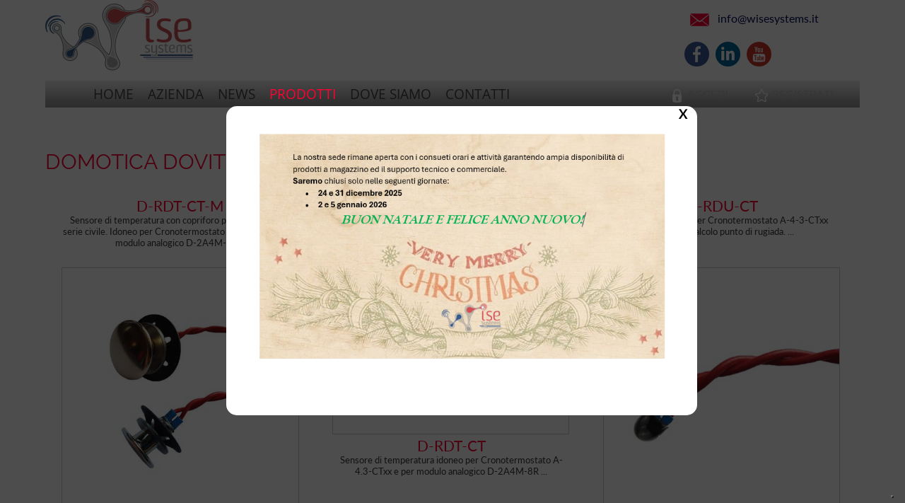

--- FILE ---
content_type: text/html; charset=utf-8
request_url: https://wisesystems.it/lista-prodotti/121.Serie-Termoregolazione
body_size: 20136
content:


<!DOCTYPE html>

<html xmlns="http://www.w3.org/1999/xhtml">
<head><meta http-equiv="Content-Type" content="text/html; charset=utf-8" /><title>
	Serie Termoregolazione
</title><meta http-equiv="Content-Type" content="text/html; charset=utf-8" /><meta http-equiv="content-language" content="it" /><meta name="robots" content="index,follow" /><meta http-equiv="X-UA-Compatible" content="IE=Edge" /><link rel="shortcut icon" href="/favicon.ico?V=2" type="image/x-icon" /><link rel="icon" href="/favicon.ico?V=2" type="image/x-icon" /><meta name='viewport' content='width=device-width, initial-scale=1.0' />
    <style type="text/css">
        @font-face {
        font-family: 'Lato';
        src:url('/css/Lato-Regular.woff') format('woff'),
            url('/css/Lato-Regular.woff2') format('woff2'),
            url('/css/Lato-Regular.svg#Lato-Regular') format('svg'),
            url('/css/Lato-Regular.eot'),
            url('/css/Lato-Regular.eot?#iefix') format('embedded-opentype'),
            url('/css/Lato-Regular.ttf') format('truetype');

        font-weight: normal;
        font-style: normal;
        font-display: swap;
    }

        @font-face {
        font-family: 'Open Sans';
        src:url('/css/OpenSans-Regular.woff') format('woff'),
            url('/css/OpenSans-Regular.woff2') format('woff2'),
            url('/css/OpenSans-Regular.svg#OpenSans-Regular') format('svg'),
            url('/css/OpenSans-Regular.eot'),
            url('/css/OpenSans-Regular.eot?#iefix') format('embedded-opentype'),
            url('/css/OpenSans-Regular.ttf') format('truetype');

        font-weight: normal;
        font-style: normal;
        font-display: swap;
     }
        @font-face {
        font-family: 'Raleway';
        src: url('/css/raleway_regular.eot');
        src: url('/css/raleway_regular.eot') format('embedded-opentype'),
             url('/css/raleway_regular.woff2') format('woff2'),
             url('/css/raleway_regular.woff') format('woff'),
             url('/css/raleway_regular.ttf') format('truetype'),
             url('/css/raleway_regular.svg#raleway_regular') format('svg');
     }
    </style>
    
    <link rel="stylesheet" type="text/css" href="/css/stylesheet.css" />

    <script src="//ajax.googleapis.com/ajax/libs/jquery/1.8.3/jquery.min.js" type="text/javascript"></script>
    <script src="//ajax.googleapis.com/ajax/libs/jqueryui/1.9.1/jquery-ui.min.js" type="text/javascript"></script>

    <link rel="stylesheet" type="text/css" href="/css/tinydropdown.css" />
    <script type="text/javascript" src="/js/tinydropdown.js"></script>
    
        <meta name='description' content='Serie Termoregolazione' /><meta name='keywords' content='Serie Termoregolazione' /><meta name='DC.title' content='Serie Termoregolazione' />
    <link rel="canonical" href="https://www.wisesystems.it/lista-prodotti/121.Serie-Termoregolazione" />


<script type="text/javascript">
    var _iub = _iub || [];
    _iub.csConfiguration = {"invalidateConsentWithoutLog":true,"floatingPreferencesButtonDisplay":"bottom-right","whitelabel":false,"lang":"it","siteId":1131913,"consentOnContinuedBrowsing":false,"perPurposeConsent":true,"reloadOnConsent":true,"enableRemoteConsent":true,"askConsentAtCookiePolicyUpdate":true,"cookiePolicyId":40512809, "banner":{ "acceptButtonDisplay":true,"customizeButtonDisplay":true,"rejectButtonDisplay":true,"closeButtonDisplay":false,"explicitWithdrawal":true,"listPurposes":true }};
</script>
<script type="text/javascript" src="//cdn.iubenda.com/cs/iubenda_cs.js" charset="UTF-8" async></script>

</head>
<body>
    <form name="aspnetForm" method="post" action="./prodotti-lista.aspx?categoria=121&amp;nome=Serie-Termoregolazione" id="aspnetForm">
<div>
<input type="hidden" name="__EVENTTARGET" id="__EVENTTARGET" value="" />
<input type="hidden" name="__EVENTARGUMENT" id="__EVENTARGUMENT" value="" />
<input type="hidden" name="__VIEWSTATE" id="__VIEWSTATE" value="/[base64]/[base64]/[base64]/[base64]/////D2RUz2ryKUHuELDwwrBso5k7Wyfb2Am4H3TtbzfiBTNJwg==" />
</div>

<script type="text/javascript">
//<![CDATA[
var theForm = document.forms['aspnetForm'];
if (!theForm) {
    theForm = document.aspnetForm;
}
function __doPostBack(eventTarget, eventArgument) {
    if (!theForm.onsubmit || (theForm.onsubmit() != false)) {
        theForm.__EVENTTARGET.value = eventTarget;
        theForm.__EVENTARGUMENT.value = eventArgument;
        theForm.submit();
    }
}
//]]>
</script>


<script src="/WebResource.axd?d=WOXGygnDvyQxebwIPdr3eID3Zl_8-6B8tmz4PeG0jL9SDkX22HJ8cg3zgVOn50CYnf8uSMHZYoGXnDgLy3pekRx0nC9Zv-bZNr5nA38ayDc1&amp;t=638563343773552689" type="text/javascript"></script>


<script src="/ScriptResource.axd?d=RQmJMbmh1-Ww0vSN0nDmvX9Sl2URKYWOy_pKpoS5SpaL1m738ff44kn9O3h9zlx7mREuvseB6Snwc71Etl8F93JpPtwOJjtXvW8oSW1QdBPAK5X9fRTiskVeAuxSAlMNKAhwFRTV6HYKVaRt-Q9j6Mu0ElG82ng2XylBQCgbeNaFP401pXAqR9Zh5aOzDM590&amp;t=ffffffffc820c398" type="text/javascript"></script>
<script type="text/javascript">
//<![CDATA[
if (typeof(Sys) === 'undefined') throw new Error('ASP.NET Ajax client-side framework failed to load.');
//]]>
</script>

<script src="/ScriptResource.axd?d=1D3FurgBErFng1OymRAX5GJ_ElEDUAlKtjO90qvbKYbhRP5eqPnP5hQBBm8v8nV0vOTHUbNKGcPIBZMsOiW-oFzUvq6syQyJH1uYmx5eBjzD-BzBZF1NE4M4YcM1YsVxFxzCdVNPScerImATYD9G8COvGz-cn4zHvv2DVL0rm1AwecJ1bOSZnhLoc0-AN84h0&amp;t=ffffffffc820c398" type="text/javascript"></script>
<div>

	<input type="hidden" name="__VIEWSTATEGENERATOR" id="__VIEWSTATEGENERATOR" value="02D7F78F" />
	<input type="hidden" name="__EVENTVALIDATION" id="__EVENTVALIDATION" value="/wEdAB5L8HIj965Qk6Nd3ZReoFXL1A9i9YeJYkBT3GDbDbqEKrSIh6qlg1kYnDeK2prUTEU9G146xuDOG9oidvvNxI/jZXpcUXBdlLvRkoxUtQirZiRV3POtOKE1JstpzLdzleXoQN+Zkubv3PZYnKdhc32SYaBObef2rT3Jb2UGMpzfzvI2ROi8iMx5moz+WTPUt6nCZx4sS7F0BPZ4WmRqPA2ZU04YqtJ+TrKBMdBp/HoLABfA6TLD9k2+tVKkhw8Uy6eBA+LELbOfrTxaSqFiWkyIGotZOdkWbcTX2Sn69WMho3Lwwx/vl1XnmWszid44iXGSHny2Jn4BQAeNSEEPiztoTv3erkdGyydfi/ceAuZJz5xQ9op9vVGS7jGuLXz87vnMkjKbcq3ouXrmBbDLbMZSqSRqhqmTYFnQgqhC52TyxPFB4W2pIlPoiBS6avIKOfPDsK3SHwW7GF2G/vNRwbVMwVpcvUxIKrjJIq2Sx4RqWFyHWUqqgRAmffH351sXSXYNH5k9QIaFnm/4kbM7bJUGs8VPvZsJwSCQ8f8cbEsWIk1yR57CEXibNsHT4kmcqH+g173wVEbxVq8WvgjJjAfGTLqD8cq5qjAzpAHReiQZjAQrC/kI00YcxTiz9WXZ/WL3D8ZK4TYm13MJPbRWWCXX1nS3OOesXpTjCAUaBpWQow==" />
</div>
        <script type="text/javascript">
//<![CDATA[
Sys.WebForms.PageRequestManager._initialize('ctl00$ScriptManager1', 'aspnetForm', [], [], [], 90, 'ctl00');
//]]>
</script>

            <div class="overlay" id="overlay" style="display:none;"></div><!--Overlay non toccare!-->
        <script type="text/javascript">
            // <![CDATA[

            jQuery(document).ready(function () {

                $(window).scroll(function () {
                    if ($(this).scrollTop() > 100) {
                        $('.scrollToTop').fadeIn();
                    } else {
                        $('.scrollToTop').fadeOut();
                    }
                });

                //Click event to scroll to top
                $('.scrollToTop').click(function () {
                    $('html, body').animate({ scrollTop: 0 }, 800);
                    return false;
                });

                $(".btn-responsive-menu").click(function () {
                    $("#mainmenu").toggleClass("show");
                });
            });

            // ]]>
        </script>
               <script type="text/javascript">
                   $(document).ready(function () {
                       $(window).scroll(function () {
                           if ($(this).scrollTop() > 100) {
                               $('.scrollToTop').fadeIn();
                           } else {
                               $('.scrollToTop').fadeOut();
                           }
                       });

                       //Click event to scroll to top
                       $('.scrollToTop').click(function () {
                           $('html, body').animate({ scrollTop: 0 }, 800);
                           return false;
                       });

                       var windowHeight = $(window).height();
                       var windowWidth = $(window).width();
                       if (windowWidth > 767) {
                           $("#boxFlash").css('height', windowHeight/2);
                       }
                       else {
                           $("#boxFlash").css('height', windowHeight-20);
                           $("#boxFlash").css('top',10);
                       }

                   });
    </script>
              <script type="text/javascript" language="javascript">
                  function createCookie(nomeCookie, valoreCookie, durataCookie) {
                      var scadenza = new Date();
                      var adesso = new Date();
                      scadenza.setTime(adesso.getTime() + (parseInt(durataCookie) * 60000));
                      document.cookie = nomeCookie + '=' + escape(valoreCookie) + '; expires=' + scadenza.toGMTString() + '; path=/';
                  }
    </script>
        <a href="#" class="scrollToTop">&nbsp;</a>
        <!-- End Cookie Consent plugin -->
        <div class="header">
  <div class="contenuto">
<div class="contenuto_det"  style="height:100%" >
            <div class="btn-responsive-menu">
                    <span class="icon-bar"></span><span class="icon-bar"></span><span class="icon-bar">
                    </span>
                </div>
            <div class="logo"><a href="/default.aspx">
                <img class="img_home" src="/img/img_logo.jpg" alt="WISE srl - Distribuzione sistemi di sicurezza | Prato" title="WISE srl - Distribuzione sistemi di sicurezza | Prato" /></a></div>

            <div class="dati"> <img class="img_home_tel" src="/img/img_tel.jpg" alt="WISE srl - Installazione sistemi di sicurezza | Prato" title="WISE srl - Installazione sistemi di sicurezza | Prato" style="position:relative;top:12px;float:left;display:none" /><!-- +39  055 8969163&nbsp;&nbsp;&nbsp;|&nbsp;&nbsp;&nbsp; --><a href="mailto:info@wisesystems.it"><img class="img_home_tel" src="/img/img_mail.jpg" alt="WISE srl - Installazione sistemi di sicurezza | Prato" title="WISE srl - Installazione sistemi di sicurezza | Prato" style="position:relative;top:12px;" /> info@wisesystems.it</a><br /><br />
                <a href="https://www.facebook.com/wisesystems2016/" target="_blank"><img class="img_home" src="/img/facebook.png" alt="WISE srl - Installazione sistemi di sicurezza | Prato" title="WISE srl - Installazione sistemi di sicurezza | Prato" style="position:relative;width:35px;margin-right:5px;top:5px;" /></a>
                <a href="https://www.linkedin.com/in/wisesystems/" target="_blank"><img class="img_home" src="/img/linkedin.png" alt="WISE srl - Installazione sistemi di sicurezza | Prato" title="WISE srl - Installazione sistemi di sicurezza | Prato" style="position:relative;width:35px;margin-right:5px;top:5px;" /></a>
            <a href="https://www.youtube.com/channel/UCrv7C6pCBowGndOYqYcWcIg" target="_blank"><img class="img_home" src="/img/youtube.png" alt="WISE srl - Installazione sistemi di sicurezza | Prato" title="WISE srl - Installazione sistemi di sicurezza | Prato" style="position:relative;width:35px;top:5px;" /></a>
            </div>
            <div class="navigation">
                <ul class="menu" id="menu" ><li>
                <a id="ctl00_HyperLinkHome" href="/default.aspx">Home</a>
                                                                </li>
                <li> 
                            <a id="ctl00_HyperLinkAzienda" href="/sistemi-di-allarme">Azienda</a>
                            </li>
                    <li> 
                            <a id="ctl00_HyperLinkNews" href="/news-sicurezza">News</a>
                            </li>
                <li> 
                            <a id="ctl00_HyperLinkProdotti" class="selected" href="/prodotti-di-sicurezza">Prodotti</a>
                      <ul>
                                        
                                                <input type="hidden" name="ctl00$RepeaterMacroCat$ctl00$Macro" id="ctl00_RepeaterMacroCat_ctl00_Macro" value="29" />
                                                <li>
                                                    <a >
                                                    ANTINTRUSIONE</a>
                                                
                                                        <ul>
                                                     <li><a href='/lista-prodotti/93.Sirene-'>
                                                    Sirene </a></li> <li><a href='/lista-prodotti/94.Rilevatori-Industriali'>
                                                    Rilevatori Industriali</a></li> <li><a href='/lista-prodotti/67.LightSYS-Plus'>
                                                    LightSYS Plus</a></li> <li><a href='/lista-prodotti/70.Agility™'>
                                                    Agility™</a></li> <li><a href='/lista-prodotti/83.Tastiere'>
                                                    Tastiere</a></li> <li><a href='/lista-prodotti/115.Moduli'>
                                                    Moduli</a></li></ul></li>
                                            
                                                <input type="hidden" name="ctl00$RepeaterMacroCat$ctl01$Macro" id="ctl00_RepeaterMacroCat_ctl01_Macro" value="30" />
                                                <li>
                                                    <a >
                                                    VIDEOVERIFICA</a>
                                                
                                                        <ul>
                                                     <li><a href='/lista-prodotti/75.VUpoint-WiFi'>
                                                    VUpoint WiFi</a></li> <li><a href='/lista-prodotti/100.VUpoint-NVR'>
                                                    VUpoint NVR</a></li> <li><a href='/lista-prodotti/77.VUpoint-PoE'>
                                                    VUpoint PoE</a></li></ul></li>
                                            
                                                <input type="hidden" name="ctl00$RepeaterMacroCat$ctl02$Macro" id="ctl00_RepeaterMacroCat_ctl02_Macro" value="31" />
                                                <li>
                                                    <a >
                                                    SMART HOME</a>
                                                
                                                        <ul>
                                                     <li><a href='/lista-prodotti/78.Gateway'>
                                                    Gateway</a></li> <li><a href='/lista-prodotti/79.Moduli-esterni'>
                                                    Moduli esterni</a></li> <li><a href='/lista-prodotti/80.Moduli-da-incasso'>
                                                    Moduli da incasso</a></li> <li><a href='/lista-prodotti/81.Controllo-temperatura'>
                                                    Controllo temperatura</a></li> <li><a href='/lista-prodotti/82.Moduli-uscita-temporizzata'>
                                                    Moduli uscita temporizzata</a></li></ul></li>
                                            
                                                <input type="hidden" name="ctl00$RepeaterMacroCat$ctl03$Macro" id="ctl00_RepeaterMacroCat_ctl03_Macro" value="34" />
                                                <li>
                                                    <a >
                                                    NETWORKING</a>
                                                
                                                        <ul>
                                                     <li><a href='/lista-prodotti/92.Switch-Serie-100'>
                                                    Switch Serie 100</a></li> <li><a href='/lista-prodotti/74.Switch-Serie-1100'>
                                                    Switch Serie 1100</a></li> <li><a href='/lista-prodotti/73.Switch-Serie-1200'>
                                                    Switch Serie 1200</a></li></ul></li>
                                            
                                                <input type="hidden" name="ctl00$RepeaterMacroCat$ctl04$Macro" id="ctl00_RepeaterMacroCat_ctl04_Macro" value="38" />
                                                <li>
                                                    <a >
                                                    SANIFICAZIONE</a>
                                                
                                                        <ul>
                                                     <li><a href='/lista-prodotti/111.Termosanificatori'>
                                                    Termosanificatori</a></li> <li><a href='/lista-prodotti/112.Materiale-di-Consumo'>
                                                    Materiale di Consumo</a></li> <li><a href='/lista-prodotti/113.Optional'>
                                                    Optional</a></li></ul></li>
                                            
                                                <input type="hidden" name="ctl00$RepeaterMacroCat$ctl05$Macro" id="ctl00_RepeaterMacroCat_ctl05_Macro" value="32" />
                                                <li>
                                                    <a >
                                                    TVCC                     </a>
                                                
                                                        <ul>
                                                     <li><a href='/lista-prodotti/71.Software'>
                                                    Software</a></li> <li><a href='/lista-prodotti/72.DVR-HD-TVI'>
                                                    DVR HD-TVI</a></li> <li><a href='/lista-prodotti/110.Telecamere-EasyIP-3.0'>
                                                    Telecamere EasyIP 3.0</a></li> <li><a href='/lista-prodotti/106.NVR-serie-NI-I'>
                                                    NVR serie NI-I</a></li> <li><a href='/lista-prodotti/105.Termoscanner'>
                                                    Termoscanner</a></li> <li><a href='/lista-prodotti/87.HVR-Ibridi'>
                                                    HVR Ibridi</a></li> <li><a href='/lista-prodotti/88.NVR-serie-NI-K'>
                                                    NVR serie NI-K</a></li> <li><a href='/lista-prodotti/89.NVR-PoE'>
                                                    NVR PoE</a></li> <li><a href='/lista-prodotti/117.Telecamere-ColorVu'>
                                                    Telecamere ColorVu</a></li> <li><a href='/lista-prodotti/90.Telecamere-4-in-1'>
                                                    Telecamere 4 in 1</a></li> <li><a href='/lista-prodotti/91.Telecamere-HD-TVI'>
                                                    Telecamere HD-TVI</a></li> <li><a href='/lista-prodotti/99.Termocamere'>
                                                    Termocamere</a></li> <li><a href='/lista-prodotti/107.Telecamere-EasyIP-4.0'>
                                                    Telecamere EasyIP 4.0</a></li></ul></li>
                                            
                                                <input type="hidden" name="ctl00$RepeaterMacroCat$ctl06$Macro" id="ctl00_RepeaterMacroCat_ctl06_Macro" value="41" />
                                                <li>
                                                    <a >
                                                    ANTINTRUSIONE HIKVISION</a>
                                                
                                                        <ul>
                                                     <li><a href='/lista-prodotti/125.Kit'>
                                                    Kit</a></li> <li><a href='/lista-prodotti/126.Centrali-AX-PRO'>
                                                    Centrali AX PRO</a></li> <li><a href='/lista-prodotti/127.Contatti-Magnetici'>
                                                    Contatti Magnetici</a></li> <li><a href='/lista-prodotti/128.Rivelatori'>
                                                    Rivelatori</a></li> <li><a href='/lista-prodotti/129.Tag-e-Pulsantiere'>
                                                    Tag e Pulsantiere</a></li> <li><a href='/lista-prodotti/130.Sirene'>
                                                    Sirene</a></li> <li><a href='/lista-prodotti/131.Accessori'>
                                                    Accessori</a></li></ul></li>
                                            
                                                <input type="hidden" name="ctl00$RepeaterMacroCat$ctl07$Macro" id="ctl00_RepeaterMacroCat_ctl07_Macro" value="33" />
                                                <li>
                                                    <a >
                                                    RILEVAZIONE INCENDIO</a>
                                                
                                                        <ul>
                                                     <li><a href='/lista-prodotti/96.Centrali-convenzionali'>
                                                    Centrali convenzionali</a></li> <li><a href='/lista-prodotti/97.Rilevatori-convenzionali'>
                                                    Rilevatori convenzionali</a></li> <li><a href='/lista-prodotti/148.Centrali-Indirizzate'>
                                                    Centrali Indirizzate</a></li></ul></li>
                                            
                                                <input type="hidden" name="ctl00$RepeaterMacroCat$ctl08$Macro" id="ctl00_RepeaterMacroCat_ctl08_Macro" value="39" />
                                                <li>
                                                    <a >
                                                    MONITOR</a>
                                                
                                                        <ul>
                                                     <li><a href='/lista-prodotti/114.Monitor-case-plastico-1080P'>
                                                    Monitor case plastico 1080P</a></li></ul></li>
                                            
                                                <input type="hidden" name="ctl00$RepeaterMacroCat$ctl09$Macro" id="ctl00_RepeaterMacroCat_ctl09_Macro" value="35" />
                                                <li>
                                                    <a >
                                                    INTERCOM</a>
                                                
                                                        <ul>
                                                     <li><a href='/lista-prodotti/84.Sistemi-IP'>
                                                    Sistemi IP</a></li> <li><a href='/lista-prodotti/95.Sistemi-2-fili'>
                                                    Sistemi 2 fili</a></li> <li><a href='/lista-prodotti/108.Moduli-di-Espansione-Condivisi'>
                                                    Moduli di Espansione Condivisi</a></li> <li><a href='/lista-prodotti/109.Accessori'>
                                                    Accessori</a></li></ul></li>
                                            
                                                <input type="hidden" name="ctl00$RepeaterMacroCat$ctl10$Macro" id="ctl00_RepeaterMacroCat_ctl10_Macro" value="42" />
                                                <li>
                                                    <a >
                                                    ANTINTRUSIONE MEDEA</a>
                                                
                                                        <ul>
                                                     <li><a href='/lista-prodotti/132.Schede-Elettroniche'>
                                                    Schede Elettroniche</a></li> <li><a href='/lista-prodotti/133.Box-e-Unità-Alimentazione'>
                                                    Box e Unità Alimentazione</a></li> <li><a href='/lista-prodotti/134.Dispositivi-di-Comando'>
                                                    Dispositivi di Comando</a></li> <li><a href='/lista-prodotti/135.Dispositivi-di-Comunicazione'>
                                                    Dispositivi di Comunicazione</a></li> <li><a href='/lista-prodotti/136.Espansioni-Bus'>
                                                    Espansioni Bus</a></li> <li><a href='/lista-prodotti/137.Accessori'>
                                                    Accessori</a></li> <li><a href='/lista-prodotti/138.Dispositivi-RF'>
                                                    Dispositivi RF</a></li> <li><a href='/lista-prodotti/139.Dispositivi-Zig-Bee'>
                                                    Dispositivi Zig Bee</a></li> <li><a href='/lista-prodotti/140.Barriere'>
                                                    Barriere</a></li> <li><a href='/lista-prodotti/141.Dispositivi-Acustici-e-Ambientali'>
                                                    Dispositivi Acustici e Ambientali</a></li></ul></li>
                                            
                                                <input type="hidden" name="ctl00$RepeaterMacroCat$ctl11$Macro" id="ctl00_RepeaterMacroCat_ctl11_Macro" value="37" />
                                                <li>
                                                    <a >
                                                    CONTROLLO ACCESSI</a>
                                                
                                                        <ul>
                                                     <li><a href='/lista-prodotti/102.Controllori-di-Varco'>
                                                    Controllori di Varco</a></li> <li><a href='/lista-prodotti/103.Lettori-Tessere-MIFARE-e-Impronte-Digitali'>
                                                    Lettori Tessere MIFARE e Impronte Digitali</a></li> <li><a href='/lista-prodotti/104.Terminali-Controllo-Temperatura'>
                                                    Terminali Controllo Temperatura</a></li></ul></li>
                                            
                                                <input type="hidden" name="ctl00$RepeaterMacroCat$ctl12$Macro" id="ctl00_RepeaterMacroCat_ctl12_Macro" value="40" />
                                                <li>
                                                    <a >
                                                    DOMOTICA DOVIT</a>
                                                
                                                        <ul>
                                                     <li><a href='/lista-prodotti/118.DO.Connect'>
                                                    DO.Connect</a></li> <li><a href='/lista-prodotti/124.Serie-UNIVERSALE'>
                                                    Serie UNIVERSALE</a></li> <li><a href='/lista-prodotti/119.DO.Tatto'>
                                                    DO.Tatto</a></li> <li><a href='/lista-prodotti/123.Serie-WALL'>
                                                    Serie WALL</a></li> <li><a href='/lista-prodotti/120.Accessori'>
                                                    Accessori</a></li> <li><a href='/lista-prodotti/121.Serie-Termoregolazione'>
                                                    Serie Termoregolazione</a></li> <li><a href='/lista-prodotti/122.Accessori-BUS'>
                                                    Accessori BUS</a></li></ul></li>
                                            
                                                <input type="hidden" name="ctl00$RepeaterMacroCat$ctl13$Macro" id="ctl00_RepeaterMacroCat_ctl13_Macro" value="44" />
                                                <li>
                                                    <a >
                                                    DOMOTICA TAPHOME</a>
                                                
                                                        <ul>
                                                     <li><a href='/lista-prodotti/149.Controller'>
                                                    Controller</a></li> <li><a href='/lista-prodotti/150.Moduli-IO'>
                                                    Moduli IO</a></li> <li><a href='/lista-prodotti/151.Pulsanti-e-prese'>
                                                    Pulsanti e prese</a></li> <li><a href='/lista-prodotti/152.Sensori'>
                                                    Sensori</a></li> <li><a href='/lista-prodotti/153.Accessori'>
                                                    Accessori</a></li></ul></li>
                                            
                                    </ul>
                                
                                
                            </li>
                    <li> 
                            
                            </li>
                 <li> 
                            <a id="ctl00_HyperLinkDoveSiamo" href="/distribuzione-antifurto-prato">Dove siamo</a>
                            </li>
                 <li> 
                            <a id="ctl00_HyperLinkContatti" href="/impianti-di-videosorveglianza">Contatti</a>
                            </li>
                                    </ul>
                <div class="login">
                        <img id="ctl00_ImageLucchetto" title="WISE srl - Distribuzione sistemi di sicurezza | Prato" src="/img/img_lucchetto.png" alt="WISE srl - Distribuzione sistemi di sicurezza | Prato" style="border-width:0px;position: relative; top: 8px" />
                         <a href="/login.aspx" title="Accesso area riservata">
                        ACCEDI</a>&nbsp;&nbsp;&nbsp;&nbsp;&nbsp;&nbsp;&nbsp;&nbsp;
                        <img id="ctl00_Image1" title="WISE srl - Distribuzione sistemi di sicurezza | Prato" src="/img/img_stella.png" alt="WISE srl - Distribuzione sistemi di sicurezza | Prato" style="border-width:0px;position: relative; top: 8px" />
                       <a href="/registrati.aspx" title="Registrati">REGISTRATI</a>
                   &nbsp;&nbsp;&nbsp;&nbsp;&nbsp;&nbsp;
                    
                    </div>
</div>
            </div>
</div>
        </div>
        
         <script type="text/javascript">
             jQuery(document).ready(function () {
                 var windowHeight = $(window).height();
                 var windowWidth = $(window).width();
                 if (windowWidth > 767) {
                     $(".immagine").css('height', windowHeight / 3);

                 }
                 else {
                     $(".immagine").css('height', windowHeight / 4);

                 }

             });
    </script>

    <div class="contenuto">
        <div class="contenuto_det">
            <div style="clear:both;width:100%">
                <div class="titolo"> DOMOTICA DOVIT -> Serie Termoregolazione</div>
            
           
                
                <div style="clear: both;">
                    
                            <div class="list_press" >
                                                               <a href='/scheda-prodotti/342.D-RDT-CT-M' >
                                   <div><p>
                                        <span class="titolo_press">D-RDT-CT-M</span><br />
  Sensore di temperatura con copriforo per tappi ciechi di serie civile. Idoneo per Cronotermostato A-4-3-CTxx e per modulo analogico D-2A4M-8R ...
                                       </p>
                                    </div> 
                                    <img src='/imghandler.ashx?imagepath=/Foto/Slideshow/342/D-RDT-CT-M_20210504163208.443.jpg&amp;width=500&amp;height=500&amp;crop=true&amp;halign=Center' alt=' ' title=' '   />
                                 </a>
                            </div>
                        
                            <div class="list_press" >
                                <a href='/scheda-prodotti/343.D-RDT-CT' >
                                     <img src='/imghandler.ashx?imagepath=/Foto/Slideshow/343/D-RDT-CT_0_20210504163447.555.jpg&amp;width=500&amp;height=500&amp;crop=true&amp;halign=Center' alt=' ' title=' '   />
                                     <div><p>
                                        <span class="titolo_press">D-RDT-CT</span><br />
Sensore di temperatura idoneo per Cronotermostato A-4.3-CTxx e per modulo analogico D-2A4M-8R ...
                                       </p>
                                    </div>    
                                
                                 </a>
                            </div>
                        
                            <div class="list_press" >
                                                               <a href='/scheda-prodotti/344.D-RDU-CT' >
                                   <div><p>
                                        <span class="titolo_press">D-RDU-CT</span><br />
  Sensore di umidità per Cronotermostato A-4-3-CTxx (10..95%) calcolo punto di rugiada. ...
                                       </p>
                                    </div> 
                                    <img src='/imghandler.ashx?imagepath=/Foto/Slideshow/344/D-RDT-CT_0_20210504163643.531.jpg&amp;width=500&amp;height=500&amp;crop=true&amp;halign=Center' alt=' ' title=' '   />
                                 </a>
                            </div>
                        
                </div>
            
                <div style="clear: both;">
                    
                            <div class="list_press" >
                                <a href='/scheda-prodotti/345.D-RDU-CT-010V' >
                                     <img src='/imghandler.ashx?imagepath=/Foto/Slideshow/345/D-RDU-CT-010V_20210504165203.216.jpg&amp;width=500&amp;height=500&amp;crop=true&amp;halign=Center' alt=' ' title=' '   />
                                     <div><p>
                                        <span class="titolo_press">D-RDU-CT-010V</span><br />
Sonda di umidità attiva (10-95%) con uscita 0-10Vdc. Per D-2A4C-8R. ...
                                       </p>
                                    </div>    
                                
                                 </a>
                            </div>
                        
                </div>
            
            
                    <table id="ctl00_ContentPlaceHolder1_paginazione" style="clear: both; float: right; margin-top: 20px; width: 50%;" class="paginazione">
	<tr>
		<td colspan="3" style="text-align: right;width:20px;">
                                <span id="ctl00_ContentPlaceHolder1_lblCurrentPage">Pagina <strong>1</strong> di <strong>1</strong></span>&nbsp;&nbsp;
                            </td>
	</tr>
	<tr>
		<td style="text-align: right">&nbsp;&nbsp;
                            </td>
		<td style="text-align: right">
                                
                                        <a id="ctl00_ContentPlaceHolder1_DataListPages_ctl00_lnkNumeroPagina" href="javascript:__doPostBack(&#39;ctl00$ContentPlaceHolder1$DataListPages$ctl00$lnkNumeroPagina&#39;,&#39;&#39;)">1</a>
                                    
                            </td>
		<td style="text-align:left;width:20px;">
                                &nbsp;&nbsp;
                            </td>
	</tr>
</table>

                </div>

        </div>
    </div>

        <div class="footer">
            <div class="footer_int">
               <div class="menu_inf">
                   <ul><li>>
                            <a id="ctl00_HyperLink1" href="/sistemi-di-allarme">Azienda</a>
                            </li>
                          <li>> 
                            <a id="ctl00_HyperLink13" href="/news-sicurezza">News</a>
            </li>
                <li>>
                            <a id="ctl00_HyperLink2" href="/prodotti-di-sicurezza">Prodotti</a>
                            </li>

                       </ul>
                    <ul  style="margin-left:100px;">
                         <li>> 
                            <a id="ctl00_HyperLink3" href="/distribuzione-antifurto-prato">Dove siamo</a>
                            </li>
                        <li>>
                            <a id="ctl00_HyperLink4" href="/impianti-di-videosorveglianza">Contatti</a>
                            </li>
                <li>>
                         <a href="https://www.iubenda.com/privacy-policy/40512809" class="iubenda-nostyle iubenda-embed " title="Privacy Policy">Privacy Policy</a> <script type="text/javascript">(function (w, d) { var loader = function () { var s = d.createElement("script"), tag = d.getElementsByTagName("script")[0]; s.src = "https://cdn.iubenda.com/iubenda.js"; tag.parentNode.insertBefore(s, tag); }; if (w.addEventListener) { w.addEventListener("load", loader, false); } else if (w.attachEvent) { w.attachEvent("onload", loader); } else { w.onload = loader; } })(window, document);</script> 
                            </li>

                       </ul>
               </div>
                <div class="info"><span style="font-family: arial; font-size: 16px;">Wise s.r.l. Unipersonale<br />
Via Valentini, 29 59100 Prato (PO)<br />
Tel: +39 0574 1828252<br />
<a href="mailto:info@wisesystems.it">info@wisesystems.it</a><br />
C.F. / P.I. 02362510972&nbsp;REA PO-528096<br />
Cap. Soc. 57.000,00 </span><br /></div>
                
                </div>
        </div>
        <div class="semantyca">
                <a id="ctl00_HyperLinksemantycaweb" href="http://www.semantycaweb.it/5.realizzazione-siti-web-siena.aspx" target="_blank"><img id="ctl00_Imagesemantycaweb" title="Semantycaweb" src="/img/logo_semantica.png" alt="Semantycaweb" style="border-width:0px;" /></a>
            </div>
            <div id="mainmenu" style="display: none; z-index: 1000" class="menu_mobile">
                <ul ><li>
                <a id="ctl00_HyperLink6" href="/default.aspx">Home</a>
                                                                </li>
                <li> 
                            <a id="ctl00_HyperLink7" href="/sistemi-di-allarme">Azienda</a>
                            </li>
                <li> 
                            <a id="ctl00_HyperLink8" href="/prodotti-di-sicurezza">Prodotti</a>
            </li>

                    
                                        
                                                <input type="hidden" name="ctl00$Repeater1$ctl00$Macro" id="ctl00_Repeater1_ctl00_Macro" value="29" />
                                                <li> > <a href='/categorie/29.ANTINTRUSIONE'>
                                                    ANTINTRUSIONE</a></li>
                                                

                                                     <li>&nbsp;&nbsp;&nbsp;><a href='/lista-prodotti/93.Sirene-'>
                                                    Sirene </a></li> <li>&nbsp;&nbsp;&nbsp;><a href='/lista-prodotti/94.Rilevatori-Industriali'>
                                                    Rilevatori Industriali</a></li> <li>&nbsp;&nbsp;&nbsp;><a href='/lista-prodotti/67.LightSYS-Plus'>
                                                    LightSYS Plus</a></li> <li>&nbsp;&nbsp;&nbsp;><a href='/lista-prodotti/70.Agility™'>
                                                    Agility™</a></li> <li>&nbsp;&nbsp;&nbsp;><a href='/lista-prodotti/83.Tastiere'>
                                                    Tastiere</a></li> <li>&nbsp;&nbsp;&nbsp;><a href='/lista-prodotti/115.Moduli'>
                                                    Moduli</a></li>
                                            
                                                <input type="hidden" name="ctl00$Repeater1$ctl01$Macro" id="ctl00_Repeater1_ctl01_Macro" value="30" />
                                                <li> > <a href='/categorie/30.VIDEOVERIFICA'>
                                                    VIDEOVERIFICA</a></li>
                                                

                                                     <li>&nbsp;&nbsp;&nbsp;><a href='/lista-prodotti/75.VUpoint-WiFi'>
                                                    VUpoint WiFi</a></li> <li>&nbsp;&nbsp;&nbsp;><a href='/lista-prodotti/100.VUpoint-NVR'>
                                                    VUpoint NVR</a></li> <li>&nbsp;&nbsp;&nbsp;><a href='/lista-prodotti/77.VUpoint-PoE'>
                                                    VUpoint PoE</a></li>
                                            
                                                <input type="hidden" name="ctl00$Repeater1$ctl02$Macro" id="ctl00_Repeater1_ctl02_Macro" value="31" />
                                                <li> > <a href='/categorie/31.SMART-HOME'>
                                                    SMART HOME</a></li>
                                                

                                                     <li>&nbsp;&nbsp;&nbsp;><a href='/lista-prodotti/78.Gateway'>
                                                    Gateway</a></li> <li>&nbsp;&nbsp;&nbsp;><a href='/lista-prodotti/79.Moduli-esterni'>
                                                    Moduli esterni</a></li> <li>&nbsp;&nbsp;&nbsp;><a href='/lista-prodotti/80.Moduli-da-incasso'>
                                                    Moduli da incasso</a></li> <li>&nbsp;&nbsp;&nbsp;><a href='/lista-prodotti/81.Controllo-temperatura'>
                                                    Controllo temperatura</a></li> <li>&nbsp;&nbsp;&nbsp;><a href='/lista-prodotti/82.Moduli-uscita-temporizzata'>
                                                    Moduli uscita temporizzata</a></li>
                                            
                                                <input type="hidden" name="ctl00$Repeater1$ctl03$Macro" id="ctl00_Repeater1_ctl03_Macro" value="34" />
                                                <li> > <a href='/categorie/34.NETWORKING'>
                                                    NETWORKING</a></li>
                                                

                                                     <li>&nbsp;&nbsp;&nbsp;><a href='/lista-prodotti/92.Switch-Serie-100'>
                                                    Switch Serie 100</a></li> <li>&nbsp;&nbsp;&nbsp;><a href='/lista-prodotti/74.Switch-Serie-1100'>
                                                    Switch Serie 1100</a></li> <li>&nbsp;&nbsp;&nbsp;><a href='/lista-prodotti/73.Switch-Serie-1200'>
                                                    Switch Serie 1200</a></li>
                                            
                                                <input type="hidden" name="ctl00$Repeater1$ctl04$Macro" id="ctl00_Repeater1_ctl04_Macro" value="38" />
                                                <li> > <a href='/categorie/38.SANIFICAZIONE'>
                                                    SANIFICAZIONE</a></li>
                                                

                                                     <li>&nbsp;&nbsp;&nbsp;><a href='/lista-prodotti/111.Termosanificatori'>
                                                    Termosanificatori</a></li> <li>&nbsp;&nbsp;&nbsp;><a href='/lista-prodotti/112.Materiale-di-Consumo'>
                                                    Materiale di Consumo</a></li> <li>&nbsp;&nbsp;&nbsp;><a href='/lista-prodotti/113.Optional'>
                                                    Optional</a></li>
                                            
                                                <input type="hidden" name="ctl00$Repeater1$ctl05$Macro" id="ctl00_Repeater1_ctl05_Macro" value="32" />
                                                <li> > <a href='/categorie/32.TVCC---------------------'>
                                                    TVCC                     </a></li>
                                                

                                                     <li>&nbsp;&nbsp;&nbsp;><a href='/lista-prodotti/71.Software'>
                                                    Software</a></li> <li>&nbsp;&nbsp;&nbsp;><a href='/lista-prodotti/72.DVR-HD-TVI'>
                                                    DVR HD-TVI</a></li> <li>&nbsp;&nbsp;&nbsp;><a href='/lista-prodotti/110.Telecamere-EasyIP-3.0'>
                                                    Telecamere EasyIP 3.0</a></li> <li>&nbsp;&nbsp;&nbsp;><a href='/lista-prodotti/106.NVR-serie-NI-I'>
                                                    NVR serie NI-I</a></li> <li>&nbsp;&nbsp;&nbsp;><a href='/lista-prodotti/105.Termoscanner'>
                                                    Termoscanner</a></li> <li>&nbsp;&nbsp;&nbsp;><a href='/lista-prodotti/87.HVR-Ibridi'>
                                                    HVR Ibridi</a></li> <li>&nbsp;&nbsp;&nbsp;><a href='/lista-prodotti/88.NVR-serie-NI-K'>
                                                    NVR serie NI-K</a></li> <li>&nbsp;&nbsp;&nbsp;><a href='/lista-prodotti/89.NVR-PoE'>
                                                    NVR PoE</a></li> <li>&nbsp;&nbsp;&nbsp;><a href='/lista-prodotti/117.Telecamere-ColorVu'>
                                                    Telecamere ColorVu</a></li> <li>&nbsp;&nbsp;&nbsp;><a href='/lista-prodotti/90.Telecamere-4-in-1'>
                                                    Telecamere 4 in 1</a></li> <li>&nbsp;&nbsp;&nbsp;><a href='/lista-prodotti/91.Telecamere-HD-TVI'>
                                                    Telecamere HD-TVI</a></li> <li>&nbsp;&nbsp;&nbsp;><a href='/lista-prodotti/99.Termocamere'>
                                                    Termocamere</a></li> <li>&nbsp;&nbsp;&nbsp;><a href='/lista-prodotti/107.Telecamere-EasyIP-4.0'>
                                                    Telecamere EasyIP 4.0</a></li>
                                            
                                                <input type="hidden" name="ctl00$Repeater1$ctl06$Macro" id="ctl00_Repeater1_ctl06_Macro" value="41" />
                                                <li> > <a href='/categorie/41.ANTINTRUSIONE-HIKVISION'>
                                                    ANTINTRUSIONE HIKVISION</a></li>
                                                

                                                     <li>&nbsp;&nbsp;&nbsp;><a href='/lista-prodotti/125.Kit'>
                                                    Kit</a></li> <li>&nbsp;&nbsp;&nbsp;><a href='/lista-prodotti/126.Centrali-AX-PRO'>
                                                    Centrali AX PRO</a></li> <li>&nbsp;&nbsp;&nbsp;><a href='/lista-prodotti/127.Contatti-Magnetici'>
                                                    Contatti Magnetici</a></li> <li>&nbsp;&nbsp;&nbsp;><a href='/lista-prodotti/128.Rivelatori'>
                                                    Rivelatori</a></li> <li>&nbsp;&nbsp;&nbsp;><a href='/lista-prodotti/129.Tag-e-Pulsantiere'>
                                                    Tag e Pulsantiere</a></li> <li>&nbsp;&nbsp;&nbsp;><a href='/lista-prodotti/130.Sirene'>
                                                    Sirene</a></li> <li>&nbsp;&nbsp;&nbsp;><a href='/lista-prodotti/131.Accessori'>
                                                    Accessori</a></li>
                                            
                                                <input type="hidden" name="ctl00$Repeater1$ctl07$Macro" id="ctl00_Repeater1_ctl07_Macro" value="33" />
                                                <li> > <a href='/categorie/33.RILEVAZIONE-INCENDIO'>
                                                    RILEVAZIONE INCENDIO</a></li>
                                                

                                                     <li>&nbsp;&nbsp;&nbsp;><a href='/lista-prodotti/96.Centrali-convenzionali'>
                                                    Centrali convenzionali</a></li> <li>&nbsp;&nbsp;&nbsp;><a href='/lista-prodotti/97.Rilevatori-convenzionali'>
                                                    Rilevatori convenzionali</a></li> <li>&nbsp;&nbsp;&nbsp;><a href='/lista-prodotti/148.Centrali-Indirizzate'>
                                                    Centrali Indirizzate</a></li>
                                            
                                                <input type="hidden" name="ctl00$Repeater1$ctl08$Macro" id="ctl00_Repeater1_ctl08_Macro" value="39" />
                                                <li> > <a href='/categorie/39.MONITOR'>
                                                    MONITOR</a></li>
                                                

                                                     <li>&nbsp;&nbsp;&nbsp;><a href='/lista-prodotti/114.Monitor-case-plastico-1080P'>
                                                    Monitor case plastico 1080P</a></li>
                                            
                                                <input type="hidden" name="ctl00$Repeater1$ctl09$Macro" id="ctl00_Repeater1_ctl09_Macro" value="35" />
                                                <li> > <a href='/categorie/35.INTERCOM'>
                                                    INTERCOM</a></li>
                                                

                                                     <li>&nbsp;&nbsp;&nbsp;><a href='/lista-prodotti/84.Sistemi-IP'>
                                                    Sistemi IP</a></li> <li>&nbsp;&nbsp;&nbsp;><a href='/lista-prodotti/95.Sistemi-2-fili'>
                                                    Sistemi 2 fili</a></li> <li>&nbsp;&nbsp;&nbsp;><a href='/lista-prodotti/108.Moduli-di-Espansione-Condivisi'>
                                                    Moduli di Espansione Condivisi</a></li> <li>&nbsp;&nbsp;&nbsp;><a href='/lista-prodotti/109.Accessori'>
                                                    Accessori</a></li>
                                            
                                                <input type="hidden" name="ctl00$Repeater1$ctl10$Macro" id="ctl00_Repeater1_ctl10_Macro" value="42" />
                                                <li> > <a href='/categorie/42.ANTINTRUSIONE-MEDEA'>
                                                    ANTINTRUSIONE MEDEA</a></li>
                                                

                                                     <li>&nbsp;&nbsp;&nbsp;><a href='/lista-prodotti/132.Schede-Elettroniche'>
                                                    Schede Elettroniche</a></li> <li>&nbsp;&nbsp;&nbsp;><a href='/lista-prodotti/133.Box-e-Unità-Alimentazione'>
                                                    Box e Unità Alimentazione</a></li> <li>&nbsp;&nbsp;&nbsp;><a href='/lista-prodotti/134.Dispositivi-di-Comando'>
                                                    Dispositivi di Comando</a></li> <li>&nbsp;&nbsp;&nbsp;><a href='/lista-prodotti/135.Dispositivi-di-Comunicazione'>
                                                    Dispositivi di Comunicazione</a></li> <li>&nbsp;&nbsp;&nbsp;><a href='/lista-prodotti/136.Espansioni-Bus'>
                                                    Espansioni Bus</a></li> <li>&nbsp;&nbsp;&nbsp;><a href='/lista-prodotti/137.Accessori'>
                                                    Accessori</a></li> <li>&nbsp;&nbsp;&nbsp;><a href='/lista-prodotti/138.Dispositivi-RF'>
                                                    Dispositivi RF</a></li> <li>&nbsp;&nbsp;&nbsp;><a href='/lista-prodotti/139.Dispositivi-Zig-Bee'>
                                                    Dispositivi Zig Bee</a></li> <li>&nbsp;&nbsp;&nbsp;><a href='/lista-prodotti/140.Barriere'>
                                                    Barriere</a></li> <li>&nbsp;&nbsp;&nbsp;><a href='/lista-prodotti/141.Dispositivi-Acustici-e-Ambientali'>
                                                    Dispositivi Acustici e Ambientali</a></li>
                                            
                                                <input type="hidden" name="ctl00$Repeater1$ctl11$Macro" id="ctl00_Repeater1_ctl11_Macro" value="37" />
                                                <li> > <a href='/categorie/37.CONTROLLO-ACCESSI'>
                                                    CONTROLLO ACCESSI</a></li>
                                                

                                                     <li>&nbsp;&nbsp;&nbsp;><a href='/lista-prodotti/102.Controllori-di-Varco'>
                                                    Controllori di Varco</a></li> <li>&nbsp;&nbsp;&nbsp;><a href='/lista-prodotti/103.Lettori-Tessere-MIFARE-e-Impronte-Digitali'>
                                                    Lettori Tessere MIFARE e Impronte Digitali</a></li> <li>&nbsp;&nbsp;&nbsp;><a href='/lista-prodotti/104.Terminali-Controllo-Temperatura'>
                                                    Terminali Controllo Temperatura</a></li>
                                            
                                                <input type="hidden" name="ctl00$Repeater1$ctl12$Macro" id="ctl00_Repeater1_ctl12_Macro" value="40" />
                                                <li> > <a href='/categorie/40.DOMOTICA-DOVIT'>
                                                    DOMOTICA DOVIT</a></li>
                                                

                                                     <li>&nbsp;&nbsp;&nbsp;><a href='/lista-prodotti/118.DO.Connect'>
                                                    DO.Connect</a></li> <li>&nbsp;&nbsp;&nbsp;><a href='/lista-prodotti/124.Serie-UNIVERSALE'>
                                                    Serie UNIVERSALE</a></li> <li>&nbsp;&nbsp;&nbsp;><a href='/lista-prodotti/119.DO.Tatto'>
                                                    DO.Tatto</a></li> <li>&nbsp;&nbsp;&nbsp;><a href='/lista-prodotti/123.Serie-WALL'>
                                                    Serie WALL</a></li> <li>&nbsp;&nbsp;&nbsp;><a href='/lista-prodotti/120.Accessori'>
                                                    Accessori</a></li> <li>&nbsp;&nbsp;&nbsp;><a href='/lista-prodotti/121.Serie-Termoregolazione'>
                                                    Serie Termoregolazione</a></li> <li>&nbsp;&nbsp;&nbsp;><a href='/lista-prodotti/122.Accessori-BUS'>
                                                    Accessori BUS</a></li>
                                            
                                                <input type="hidden" name="ctl00$Repeater1$ctl13$Macro" id="ctl00_Repeater1_ctl13_Macro" value="44" />
                                                <li> > <a href='/categorie/44.DOMOTICA-TAPHOME'>
                                                    DOMOTICA TAPHOME</a></li>
                                                

                                                     <li>&nbsp;&nbsp;&nbsp;><a href='/lista-prodotti/149.Controller'>
                                                    Controller</a></li> <li>&nbsp;&nbsp;&nbsp;><a href='/lista-prodotti/150.Moduli-IO'>
                                                    Moduli IO</a></li> <li>&nbsp;&nbsp;&nbsp;><a href='/lista-prodotti/151.Pulsanti-e-prese'>
                                                    Pulsanti e prese</a></li> <li>&nbsp;&nbsp;&nbsp;><a href='/lista-prodotti/152.Sensori'>
                                                    Sensori</a></li> <li>&nbsp;&nbsp;&nbsp;><a href='/lista-prodotti/153.Accessori'>
                                                    Accessori</a></li>
                                            
                                
                                
                           
                   <li> 
                            <a id="ctl00_HyperLink12" href="/news-sicurezza">News</a>
            </li>
 <li   style="display:none"> 
                            
                            </li>
                 
                    <li> 
                            <a id="ctl00_HyperLink9" href="/distribuzione-antifurto-prato">Dove siamo</a>
                            </li>
                 <li> 
                            <a id="ctl00_HyperLink10" href="/impianti-di-videosorveglianza">Contatti</a>
                            </li>
                          <li>
                            <a href="https://www.iubenda.com/privacy-policy/40512809" class="iubenda-nostyle iubenda-embed " title="Privacy Policy">Privacy Policy</a>
                            </li>
                                    </ul>
                </div>
          <script type="text/javascript" language="javascript">
              $(document).ready(function () {
                  if (!readCookie('hasLaunchFlash')) {
                    if (1 >0)
                    {
                        launchWindowFlash();
                    }
                }

                  function readCookie(name) {
                      var nameEQ = name + "=";
                      var ca = document.cookie.split(';');
                      for (var i = 0; i < ca.length; i++) {
                          var c = ca[i];
                          while (c.charAt(0) == ' ') c = c.substring(1, c.length);
                          if (c.indexOf(nameEQ) == 0) return c.substring(nameEQ.length, c.length);
                      }
                      return null;
                  }



                  function launchWindowFlash() {
                      $('#overlay').fadeIn('fast');
                      $('#boxFlash').fadeIn('slow');
                  };

                  $(".chiudiFlash").click(
                   function () {
                       createCookie('hasLaunchFlash', 1, 15);
                       $("#overlay").fadeOut('fast');
                       $('#boxFlash').hide();
                   });

                  $("#overlay").click(
                   function () {
                       createCookie('hasLaunchFlash', 1, 15);
                       $(this).fadeOut('fast');
                       $('#boxFlash').hide();
                   });

                  $("#boxFlash").click(
                   function () {
                       createCookie('hasLaunchFlash', 1, 15);
                       $(this).fadeOut('fast');
                       $('#boxFlash').hide();
                   });


              });
    </script>
         <div id="boxFlash">
<div style="text-align: center;"><span style="background-color: #ffffff; outline-style: none; outline-width: initial; font-size: 14px; font-family: -apple-system, system-ui, blinkmacsystemfont, &quot;segoe ui&quot;, roboto, &quot;helvetica neue&quot;, &quot;fira sans&quot;, ubuntu, oxygen, &quot;oxygen sans&quot;, cantarell, &quot;droid sans&quot;, &quot;apple color emoji&quot;, &quot;segoe ui emoji&quot;, &quot;segoe ui emoji&quot;, &quot;segoe ui symbol&quot;, &quot;lucida grande&quot;, helvetica, arial, sans-serif;"></span></div>
<span style="outline-style: none; outline-width: initial; font-size: 14px; background-color: #ffffff;"><span style="font-family: arial;">
</span>
<div style="text-align: center;"><img alt="" src="https://www.wisesystems.it/Foto/PressArea/119/Per%20sito%202025-12-15_20251215171543.599.png" /><br style="font-family: -apple-system, system-ui, blinkmacsystemfont, &quot;segoe ui&quot;, roboto, &quot;helvetica neue&quot;, &quot;fira sans&quot;, ubuntu, oxygen, &quot;oxygen sans&quot;, cantarell, &quot;droid sans&quot;, &quot;apple color emoji&quot;, &quot;segoe ui emoji&quot;, &quot;segoe ui emoji&quot;, &quot;segoe ui symbol&quot;, &quot;lucida grande&quot;, helvetica, arial, sans-serif;" />
</div>
</span>
		<p class="chiudiFlash" >X</p>
</div>
    </form>
    <script type="text/javascript">
        var dropdown = new TINY.dropdown.init("dropdown", { id: 'menu', active: 'menuhover' });
    </script>
        
</body>
</html>


--- FILE ---
content_type: text/html
request_url: https://wisesystems.it/imghandler.ashx?imagepath=/Foto/Slideshow/342/D-RDT-CT-M_20210504163208.443.jpg&width=500&height=500&crop=true&halign=Center
body_size: 18401
content:
���� JFIF  ` `  �� C 		
 $.' ",#(7),01444'9=82<.342�� C			2!!22222222222222222222222222222222222222222222222222�� ��" ��           	
�� �   } !1AQa"q2���#B��R��$3br�	
%&'()*456789:CDEFGHIJSTUVWXYZcdefghijstuvwxyz���������������������������������������������������������������������������        	
�� �  w !1AQaq"2�B����	#3R�br�
$4�%�&'()*56789:CDEFGHIJSTUVWXYZcdefghijstuvwxyz��������������������������������������������������������������������������   ? ��(��
(��
(��
(��
(��
(��
(��
(��
(��
(��
(��
(��
(��
(��
(��
(��
(��
(��
(��
(��
(��
(��
(��
(��
(��
(��
(��
(��
(��
(��
(��
(��
(��
(��
(��
(��
(��
(��
(��
(��
(��
(��
(��
(��
(��
(��
(��
(��
(��
(��
(��
(��
(��
(��
(��
(��
(��
(��
(��
(��
(��
(��
(��
(��
(��
(��
(��
(��
(��
(��
(��
(��
(��
(��
(��
(��
(��
(��
(��
(��
(��
(��
(��
(��
(��
(��
(��
(��
(��
(��
(��
(��
(��
(��
(��
(��
(��
(��
(��
(��
(��
(��
(��
(��
(��
(��
(��
(��
(��
(��
(��
(��
(��
(��
(��
(��
(��
(��
(��
(��
(��
(��
(��
(��
(��
(��
(��
(��
(��
(��
(��
(��
(��
(��
(��
(��
(��
(��
(��
(��
(��
(��
(��
(��
(��
(��
(��
(��
(��
(��
(��
(��
(��
(��
(��
(��
(��
(��
(��
(��
(��
(��
(��
(��
(��
(��
(��
(��
(��
(��
(��
(��
(��
(��
(��
(��
(��
(��
(��
(��
(��
(��
(��
(��
(��
(��
(��
(��
(��
(��
(��
(��
(��
(��
(��
(��
(��
(��
(��
(��
*����i������G���
�g����w(ڼlGtRE+����\����������2K)P?b�(.`��Ko4r�z20`i�	��>(��-`o5����<*�^C�9'�\oį�־S��*]k.����=��E�N8�ֹ͚�x�Q�� U������s@:��e�?h����Z0�	k��� ��k���5x�P9�Q��{-�*?Vɯ>��f�|r���Gf�� �kwM����Gk[��Q$[�+��^]I@J�o�ށ��Z��K��7�̈� ��#���V���qk<s��+$lH�"����u_+Z��عu��T��} }�Eax[Ś_�����'�bH�ލ��� (�� (�� (�� (�� (�� (�� (�� (�� (�� (�� (�� (�� (�� (�� (�� (�� (�� (�� (�� (�� (�� (�� (�� (���I�(��14���j2�� W�����4� �׺a����j?��5��	m,d�l�S�������xy#���'���r�Q�kZ�Q��.��\�r�^J�?.J54���e�i0�Vu�O;��z`v��/
m�[�ۑ *���2�[����෺Y������h�X�B=�m��5��G�k{-�� �h�������+���(�e���$d�.Q�t"�^@o�Z7���̦Xu&̒[L�̹�$c����c[Tm�,�A!��H��@�l��34L	��{����T�j���^���?-�!pC�5&K��?�OҦV�%�� 0���������흂����qɨ]�� �3��X�K�̆V��A�O����]��� �|+��/P��.��Rଣk@0@���*#���(�|Wh�e�/�&7�����J�E�� ^o����|��T��-XĢ�����x?�W�ס�m��&��:�=k����ĺ<���I��>��.k�~���=�&�p� �wM���O�����I��J)���2��2:�Vv��i�D{�.�#��
M��b��h�\s�C�P����{�MS?���i���� ֨���t�!�����_����f��3Vn<}�h�ɩ��
I�T�H>�KZ.��:j+��?��5�V��k��?ȿ��#u�Xw&%�?±���R�E�.�OV��{���.{v~�����*ݿ��]G��?���ط�V]W�{��vC���*H� ��� ���Q(��@S���e,"?f��{Ed�x�G������,�j�����n���%�r��u�i�W	�٢���?�-�eN�'q�0)oץr��+T���ilϏ�T��]Mᄭ=�z��� �_ܓ����"�\�?u��]��]B�_0�*e�˦�)$}YE|�<e��F��� д�� �m9���2�?Z^�ȿ���>���lO�^&�v��I� ]"�5/�(�I3�O��v��)�e���:i��Q�jVV�7�E���eM�_����� �'�Wʒ�����4�I�%�Qy���:�Y�F�˩��g�R|J�y� O-����R� ߳_3�Ұ���ٳ�����s���4y}���C���St�)��!�H<O�\��ԭ�=�c��ϑ|?�uș�CxV�f;�F=*��v9��MKE4s.b�z��I_/�<O���u	���+[N���}%�;���H9���V�$G����s�+ʬ�6�r[�]i�1��S(����e�G�EV� QE QE QE QE QE W/�]c�;J6ђ&�R���W��Һ��� �CS�g�\�A����<�ƦN�i]�w�Ξ�渒?y���y��^6�#ڸyP�䞹�d��5t�ش��Ȋǲ���Q�$�ե�#��zÞGs��
�I�){5~f>n��;�'9�j#4�m�4v�1���5�?<T4�Z�uG��*9�O�y!5��^.UI�I��*'k��g���"xTMKOBt뼰DoԏƸ��FI�Gҽ���x�·Z��6�bbrq���xV��w��L6I�NF��O�&�k�ُ2�u�d�"�U���z�m
7���ӵ(�_F�O(�U�~����^6-�\���w�&��Ϸ�Bxt�%�{{��%���t+��S�jD�U��e=eW���)m�/G��.��)^�Byo��c�|�F9�Ӻ1NI9ъ��ea�M��Z|=񥦳�+i�&�I���kvo�0$���+�jR����	^6x��6>a�?)�w#)�#y9bk�u%dz�,,D���c�wň�M���s��e�?���y}׈����L�#���c[�{�x��K�t��^Y��C�?�k��/[��u["=>o��gSVwF�
�!���j���W9�Rj?=wfG,{תZ|�8�V�
�8�<WI�����ysyvö��.Zj�%�t�[����$ŉ� MuZ/�_��#7م�Xʽ�([�9?ҽ�G𞅠�n�o�3n�?�#�m֑����sZ��
�����?hۚM=��������_ҹK�;R�$OcsC�E}�MeVezOأ�T�H����9�9��)��>C���b{�T� Ja�4��L�� ��{"��[� �: �rjQ~G�C�W������������1<5�D��G�V���>���f�l����]w[��e��˞�1������~��H��o}�t��}@�a�#_DPKT�D�y�i=��	��Nr�z-�c�����Ea��6٣toF\�V��gmt1qo�΁���t'�Bot|a�&ݰ�S���0#=1_]� �9��N� �d� 
�K�p��q8����
~�>��|���W�Z��h���ф$/�x��A��_�X���>��$?��(�R]H�:��ZN��º�[�N?���� ���+�^�`���yK��Eh�[����ىu����%�繁A�a�|&�u�?�f��f_�8�ފ,�Q�8����t�Z�ݏA Y �G��Z�����d͎�ip����o�� �}EC�mme������}<�8n\��r��j���Fӿ��j�XKҾ����]
��ē>T�_�R�K�{�KlA�U�-���/js�"�� G�xs�&?��Rto�5�aɴO�܃�]\�����O��QS�u���Z�IEWA�Q@Q@Q@Q@Q@5��a��\�����~�W���5�~6���6g�d�?����� s��e�ǿ�K� �B�I�0ƽ*H�Cָ�~̆f �N��rs`�?Z�
�P��z�D��b��J�T��S�Z4�U��8���If��<���e{�9(���X��:��o�i���'�x�2���d6H�(��7ŝ-!�w�(��*��XpߏC��	�_��ŭ�g�޽S�.<K�k	�*�B�#c���?c�g'B�&�>��dv
T��O��x{Á� gp$ r?����:�S��

� Fy��F�R�p��8%q\��Խ���mtt�iH�.�y�`b�#vU�~y�ek#�?��oyui&�;)���ʫg��`q�ϸ���v�G�e����9/ֵt� �W������FP�-�q�4���p:����������H�����Úo�$����nm]�*Ȭ�~a���_>���,]x��m-��KG��͹�#��Lz��x�ƺ��-
����I�����^��_��_J�ƬC�/ml?�s�ooj��Y���A�����?�~��'%G��~�T8��ͩ֝8�k�dQG)H� ��0 ��h���(�� (�� (�� (�� (�� (�� (�� (�� (�� (�� (�� (�� (�� (�� (�� (�� (�� (�� (�� (�� (�� �||�]j���#^t��~>��m?�*���g=ˎ�w\�OJ��l���9�n7$�ic���Ԕyu͹����F{UL1���^�1L�/Lp+��J���AQн�jqi�$�0�rE7[֎��\���8�w'w�Q���+�u.U%k
��}jo�P X�U��G5L���f2M��Ev6Z۷��`K[�J���W'km:���)�T��j�!����T�w�L�.RR�D؉��@MlG�4{@8���W%�nX��Gc���.�0q�=(�4�*l�}^_��C���z��Y�2�[��ʬ�p gҫ9`T��	�ҡ�����r�WN)=��a�\�h��nf<u��~9�����q� �%|�+�� �l[����|�߸�Ԩ�� (�� (�� (�� (�� (�� (�� (�� (�� (�� (�� (�� (�� (�� (�� (�� (�� (�� (�� (�� (�� (�� �<s�	c�O�G�W��޽k�V��A��~����S��^L�1޳��D��?Σ#��\T�z�t�:��qPY��X-�LJ��la���1^�*�V�O��ȋ��p)"�p���#�Nj�!RG�Z��c,<g�Rt����`����I�*I�sR ��=Ȩ�$��޳ճ�|��(�f��+�]�R*��7\���vbke`X�;�2~�*��`���RI��6�K�1Ҧ����x���c�#m��nE_�p۱�����a��S�� �ֵf+AҌ�Ӹ�*����� O'����+uC>B�#�?Ȭ�mٯ�g�ێ����8-I���/P:�Z���� �� G�q$���Z�d� �k�?�v+��8������ |�� ٨���( ��( ��( ��( ��( ��( ��( ��( ��( ��( ��( ��( ��( ��( ��( ��( ��( ��( ��( ��( ��( ��(��ԫ�0k�5K6��g�~LnFGq���e���pI`ԣC���R=G����T�hT^�OjC�40 �O���fh1�����1���c"��QH���#8][L
�TdMs�BTG#����a0 ��y�SU��7:��?CT��V��.���sҝz�?&������hV)|£+�j�k�U�~H`Gֆ�>g&tZ�4�t�1�ң�b�V�~k�@Q�*V��{�+�P��Y~/�O�(��1�{$�w<f��.����Q�� �8���␑ɦ�=��k�' v���҂P��9 R=��?ҷ�[�^��?k��9!Y/!�-���޳�MGH�<K�ū���[̲L��b�d϶���}�|G�o�#7S��k,s@�!V#��g_ϊ��Cwgȸ��J:
�"� -��S���,�~$Ӵߛm��D�z�Xk� ���+xc�$���Q��z�᷺��C,�֑��v� ����E'?�
�*�
(��
(��
(��
(��
(��
(��
(��
(��
(��
(��
(��
(��
(��
(��
(��
(��
(��
(��
(��
(��
(��
(��
��X&��\Y��U�>����Wh�
��[;�-�R���Xz�(ǿZ��m�Y�5-=A��q$]<�?��2��7�:�c%cX������La�j5�9����.�
��3Ң��VR��LG<w���((�5-pi!��֪�ZKͨ8��#�נe�v0=MO�P)���f����fI��D�gE(=���-�<�$��v,���]�mQ5KĊ� F������+��T� ��8�N��U�����̯-��I�e�=2�Ԫ�̃k�Q��?��2}RKE�ǁ#.1������3d�ɪH�ƻ31g9cԚa��M4�6�YYͨ_[��!�y�X�AԱ8�9<
��Æ�!O������q�����������x?�v��͞� �M�8� ���ߟ�ߢ� (�� (�� (�� (�� (�� (�� (�� (�� (�� (�� (�� (�� (�� (�� (�� (�� (�� (�� (�� (�� (�� (�� (�� +��g���YPҙ-��K����{� �뻢�Wv>u�[�&�u+i-f�샆���.Հ;��u6�U�6���\B��"����>�>ټ�&���j	ȊE�~9���CEQu8��BO>�:̭�s���|#�U���H��V����T�k8�����S���G1���c� d�a\o���iF=>]>���u�?��܎��}k�mº^�|�x�[�0g��ð�1Z:��g��=��kͼ��O�ZF��S���ڧ <���i��9$��Nk�o~��u�q���`Ǔm>^?���yN���Z1�G���[?��s�U�r �F*�h��6J�S�m�J�i�^�#��5X����� ��X�y�X�Fy����$�W���S�:>���V���ko�ʿԊ���/�� �B�o��1�����GE�9�����-f�]�<@H�Io`á��}?���W�QE QE QE QE QE QE QE QE QE QE QE QE QE QE QE QE QE QE QE QE QE QE QE QE QE QE QE QE QE QE QE QE QE QE QE QE QE QE QE QE QE QE QE QE QE QE QE QE QE QE QE QE QE QE QE QE QE QE QE QE QE QE QE QE QE QE QE QE QE �eE,� I5�x��>����Z�y~
!�#?��?J��_�ک-�_;��mڃ؁׷\��u�C�U��������V�Q��ppV \�ʠ4�ٰ�׮?�"��Mx�*�%Ű��0,j����p���R��]ytG����Z�HG��-��#?<g�U�5�6��}1��������p��y(#�|�\���e�nXc���b%��z}'c��sK�u���#Ѥ?�Z�'����+j�7M�l{A�[���H�1�'�PɪO�<�@�[��7�"9nē��r|L����Z���4�?����7%͂xUf�����.Ā�����,�7$�������j��7�b}ċf��F'� �[V�3��8(�ɎPߧ�H���c���+��]��=�|R��]J�̡Qh�>��W������WA2>�b��u+0�(?t�·��"�X(�)f�8S�UG��2Y�a/����{��z� X��2?�G�ZĹ���)�/�ș����+Oo�:�k}����N��m�{���j��I���R��P\��p=n4����/�~#��+�;�շ���K�~���I���-̊�e�i?��U���yee�ٞ�Es�g���S&U${"��9�tn����֊I�pԥ:n�V$��*�
(��
(��
(��
(��
(��
(��
(��
(��
(��
(��
(��
(��
(��
(��
(��
(��
(��
(�Ɵm�m;M1ϩtbNR����)(��Z4gZjWg]��~���]G�yo��k����d�]?O����"5���r� Z���/g{��<���ڱ�uy�!����*��v=�YU
k����� �z��ŝG�6�Pz��U��u�R٬��!��v�63{g��?�� �޺�xW��X����a��\������Bu%Թ�	I_�+F劒 ��U)�r6ő���+�x~�UbT����m���V��¯[�FG� ���Z�P��L�7��|�ѡ��#ӳӵ�Y������	 ~5�-��t4���Qc��g�5����E
= �W��S��i|ۥ|"�n�C\C�D����#&���v�h�&�}=�Li��?�����U�q]Z����s	�� �ilm�C�}��ϭb]��mʾ�9�f9����^�EY��5��]K�G�/[u��\���X���,_�/�$���+�Z*\"�CV;3��>����me�\늍~����ԛ���(��P�l�*�ϝb�5�)	� z�98��^��V�!� H�l��7�W�QO�Ǳ/0���8~Z��� ���ώ	����5σ�(҃���:�+��$%� ���j)�D�b�_Ws�˻K�)�7v�� ऑ�#�T���}�}�y�Yj��- �B0VX�ָ�O��5̶h罴�G�ȩt����>i	�U9 ���s^�u�LpM��u�H��Yr|�|�z��BEe*2gu<N�ㅃGy"�WU���QӘ�-�a�5�� 
S����>�?�S��w��|C���3������GK̰�V�;=?�-�	rt�tY��L�ꄊ�����>#KW�-�?�V����l�ƙ,�w�u`Z���(e�6��{���j
s����ŏ����n4�E���Ҋ�z�������}_EWA�Q@Q@Q@Q@Q@Q@Q@Q@Q@����?��J8��kn�' ��Ӿ4x�A��6�v�kcB�,9��_@�W6�A2�U(�G��G���?�^��_"VX��T�*ETlK>�𿋴�؛�6c�0%���3�==렯���~� E�c���x.�'l�x>�w�}'���^1����c\�?,��'�G�Zl4��(�QE Q^�����	�I���}���p����M�M~�Y�f���޼֎��7R�"i�T�������p2N+>�[Ҭuޣkߔ
��\�)��΄d��A�
�n5Y$ȍI �	�q�v�{�(�U���=��� ,,�v��oR{�ɌH��ݹ�����3�o�G,I,��$�����2r޻+/�~*�lm嵴�y�I��(\���\w��5Gc�������8y�Ir��+�>���V�[[ings����>��z�TFYu�P�90Z�� ��U�|9�xv���U�V�F�����Mi=�
ن����X�;��ve��������`�����8�UpzR�[$�ǛR��;ɅQL�(�� (�� (�� (�� (�� (�� (�� (�� (�� (�� (�� (�� (�� (�� (�� (�� (�� (�� (�� (�� (�� (���D�&�GT�Afbx P��� |9΀��0�>ٖ9�w��?&#�c]��}:��d�qn�*�c�ZӾ{xOP���$V��Tb>\�c��5�&�9�ۥO��WZ]�w6��SD���lj��<2C"�xث)��8���}�����S$���d������{_�-��$Z�k�'A0��_�;W���vw������V�A^6ݱ_E�S�վ��"]C� %^@;ROq�EK]��=F���?Ĉ�9��l���$qȀ�^���x���3�m�}�M,���`K=����2[��ͨ�;�Pr�x�����5���#�j:����y�;J�1w��,٫��}���m8�ÞW�5G@ p ���-�zx�/�$[m-̊	<�ٛ��^����%Vb��皨ʳM=�߇�<5����W7R�IT��E� ux��9�s��(�ºM��6���\y(o�ڜz����{�v���i.�,�}���n���e�x�@�ך�d�5�iQ�^\�˔�s��Rz׉��:p�J���`+�չg+�ߩ�|2���% z��ځ$� �z/�����QV4TPT` 8��'���OñX���%�� zBq�:�륮xG����g��`��*�P��( ��( ��( ��( ��( ��( ��( ��( ��( ��( ��( ��( ��( ��( ��( ��( ��( ��( ��( ��( ��( ��( ��( ��5������_7�����g���B�>�Ӱ=O�e��b�H$��=�Ҫ��(�ѯ�6ͲhI˃���{ֿ�4�<=�MlA�<�́��S���\U�ٜ1��rk'}��L/$�kW��dW�<�Fv�$���*��	}���܋����Os��ɍI�\�yk6���	a�X�<�nߑ�{m2M���|�8V9Y�R��ό3[]|A���v��#g� m��q�v�-�ºH˃���U�_ɨkRM+na =:
�Akc�e�����[������=Ԍ���AW�m2�Y.�L3����n03� ��=3��7P�ʐ�� ��i^,_��A
��E����Ozۗ�O��-b�j�2gFk)%�K�e�B�Y��~!�ⶀj�
�G����������w�ު�W��Lñ&C�Y�O�<��¸b&1ȅ$S�Sڽ<4�Is�V���<�~+��<��x��t�o�2˻�a���{q�j��|9}�]I,��$��xX����u=���Z���j�Z���:r�4��=j���#�k�c��JN����3��S���C�
(��
(��
(��
(��
(��
(��
(��
(��
(��
(��
(��
(��
(��
(��
(��
(��
(��
(��
(��
(��
(��
(��
��]���5� Y@>���MB�o�f�c�1p��B�Oc�ӼGs�i��Cé=�EwJ�Ĳ����A��.���	P��=2?�ix/�K��)�B�ncc���� ��?�ZM"!tzm�`�H ��;�KX�����H�Ŀx� ����_�rxvD2$W6��	����}�Oʼ���$Y&a�s�H��� ֯[�5���3\J�@�?��� �0�G�ẉ�m��=R>f� wқj;��'���k6�q��IQ��J�����.$I���k"�D�.�n��Ӯ崈n�TMʃԚ�m9�����'������tG�+l��̡̐��zdqY ���I-��yxl YH�{��q\����u��LU�pC�ʰ=��J�"�,nVh���*~��+$T�H ��9ȠgO�I{���90��P[
|��EtZF�y�=Rk�@R}��X�c��zW=��B	/"��挝�@Oz����ڵ޳qzd��
�m� ���F=���T���=���𾒖V�s4��̍�kr�*rwf�$���(�0��( ��( ��( ��( ��( ��( ��( ��( ��( ��( ��( ��( ��( ��( ��( ��( ��( ��( ��( ��( ��( ��( ��(�|`�wk����c�q�
������Z"��4`	��� \w��55+	��tS!V�� �x�b�F�y�j�Z;C��� >�W��6�74/��~^�f�Z�@��NLD=��I�:�j��V6��]��6Igl�������ͅ�̅��e_�=���f���գk��[\]Z�T#�'�<]�{���f�i�R���7�|_=�4r ~X�=ϭW�o���]�a<[+�S�cAԟҮk~��5���5A�FL�Yݝ���}:�z��ޛN��ҭ$1[�s2�/���ښVר���:�x��>���>�n�^`N�N}?�y���bA%O��\ԆVq�C�:Ҫ�+J�TqN��-C1`��K/�aޖ�y�p/�n�hʄ� c'<��a�L�	 xz	�E
8���[:_��=j t顚b����K����m����_�E��/�d�	恸� b1���SSҵ/�������]�@h��Pz}zW�|~5�14-B@5H� rNs,C���籯�?����w���C�q��{U='R��5(/��h� q"8=� 8��L���x��Ş��m��lя�g ��� bo�QE QE QE QE QE QE QE QE QE QE QE QE QE QE QE QE QE QE QE QE QE QE QE QE ��H�k�H��L�Z@��_�q���qE |�et.#6S��!n�����d׬��֟��'K���c�&�����\���������-f���C����W.M��C�\ņ�c��YM8�u�:)�8�K�[�/���JmV�)������F`|���{v��6�.gVl���k��Zxj�͙SĖ�bx���!^AQ������e���W$0<�kH��ŦFC��Pq��b���Xm�����[����e�m�G
����i� �#i`^~�܏�'�?�JJ���qM.ilaA��ݭ-��U�5��w�=�Ykk[xe���A��s��s^��xA�-��E
�ۅR}{��zW��=���Oi��V�0vaة�� =j�z���s������*�*{c$��l� �.W�FO��[r�� à=��[�7]6ר�Xި�x$����1�q�&��\�`�5*����)�%�k
���.�*��U��c�^#��^��������I?�qB�S��φ|F�wr?�m�,R��������|G�f�_S�.ן_�-��Ům3k1f�%1�O�R��$����E
(��
(��
(��
(��
(��
(��
(��
(��
(��
(��
(��
(��
(��
(��
(��
(��
(��
(��
(��
(��
(��
(��
(��
(��+�Y��r�]D�[ʥ]B|��
]�3[Yg���[͎���������t;/�3i��rU��68a�(v>Y�Rx�����d�h�r�g
}�Ŏ�zѷ��(�h0�p� ���G�kj�U�u������$N̿��a�2��0(���v��8=A�?�T򯄩7�#�Ҵ����5��'1��R/½3��7����xL�����\��۽>�P�J�]�Y�O2t�Z7� i"?^�� {U���2�Z�8-ⵅa�5�5UQ�+�^�|Y`!�M��>M�?���QH��{����M��|��\�z��:����V����w����FX�� ��}5�Yꖭm}o�7��+;F𞍠���Z����]�����,մ-�+1̢5���5��Yj�2Y_ۤ��28�G����Ve�9x��浥K%Ύ�R�$���M�+�_��]�������֧��v#	o �es�#�r?*�*���`��*FQE QE QE QE QE QE QE QE QE QE QE QE QE QE QE QE QE QE QE QE QE QE QE QE QE s3𕿊��K�AkyOf�>Ƽ[�[�UF�c��Y����}K\o��m�csnN5�$�$�o�{P;��J�n����	P��"��F_�"\~c��c�ڳjzr��od�\����M�Y��Ghv����� º�j��y��B|�[$��õ]�E�{%3$�$Ѷ�pH�*J���(��(��(��(��(��(��(��(��(��(��(��(��(��(��(��(��(��(��(��(��(��(��(��(��(��(��(��(��(��(�g�>��,��������z���F���˚�u�NT�?B8�b��3h�F�n�o5��o��A,=2I�*(�e-�(��(��(��(��(��(��(��(��(��(��(��(��(��(��(��(��(��(��(��(��(��(��(��(��(��(��(��(��(��(��(��(��(��(��(��(��(��(��(��(��(��(��(��(��(��(��(��(��(��(��(��(��(��(��(��(��(��(��(��(��(��(��(��(��(��(��(��(��(��(��(��(��(��(��(��(��(��(��(��(��(��(��(��(��(��(��(��(��(��(��(��(��(��(��(��(��(��(��(��(��(��(��(��(��(��(��(��(��(��(��(��(��(��(��(��(��(��(��(��(��(��(��(��(��(��(��(��(��(��(��(��(��(��(��(��(��(��(��(��(��(��(��(��(��(��(��(��(��(��(��(��(��(��(��(��(��(��(��(��(��(��(��(��(��(��(��(��(��(��(��(��(��(��(��(��(��(��(��(���

--- FILE ---
content_type: text/html
request_url: https://wisesystems.it/imghandler.ashx?imagepath=/Foto/Slideshow/343/D-RDT-CT_0_20210504163447.555.jpg&width=500&height=500&crop=true&halign=Center
body_size: 8866
content:
���� JFIF  ` `  �� C 		
 $.' ",#(7),01444'9=82<.342�� C			2!!22222222222222222222222222222222222222222222222222�� ��" ��           	
�� �   } !1AQa"q2���#B��R��$3br�	
%&'()*456789:CDEFGHIJSTUVWXYZcdefghijstuvwxyz���������������������������������������������������������������������������        	
�� �  w !1AQaq"2�B����	#3R�br�
$4�%�&'()*56789:CDEFGHIJSTUVWXYZcdefghijstuvwxyz��������������������������������������������������������������������������   ? ��(��
(��
(��
(��
(��
(��
(��
(��
(��
(��
(��
(��
(��
(��
(��
(��
(��
(��
(��
(��
(��
(��
(��
(��
(��
(��
(��
(��
(��
(��
(��
(��
(��
(��
(��
(��
(��
(��
(��
(��
(��
(��
(��
(��
(��
(��
(��
(��
(��
(��
(��
(��
(��
(��
(��
(��
(��
(��
(��
(��
(��
(��
(��
(��
(��
(��
(��
(��
(��
(��
(��
(��
(��
(��
(��
(��
(��
(��
(��
(��
(��
(��
(��
(��
(��
(��
(��
(��
(��
(��
(��
(��
(��
(��
(��
(��
(��
(��
(��
(��
(��
(��
(��
(��
(��
(��
(��
(��
(��
(��
(��
(��
(��
(��
(��
(��
(��
(��
(��
(��
(��
(��
(��
(��
(��
(��
(��
(��
(��
(��
(��
(��
(��
(��
(��
(��
(��
(��
(��
(��
(��
(��
(��
(��
(��
(��
(��
(��
(��
(��
(��
(��
(��
(��
(��
(��
(��
(��
(��
(��
(��
(��
(��
(��
(��
(��
(��
(��
(��
(��
(��
(��
(��
(��
(��
(��
(��
(��
(��
(��
(��
(��
(��
(��
(��
(��
(��
(��
(��
(��
(��
(��
(��
(��
(��
(��
(��
(��
(��
(��
(��
(��
(��
(��
(��
(��
(��
(��
(��
(��
(��
(��
(��
(��
(��
(��
(��
(��
(��
(��
(��
(��
(��
(��
(��
(��
(��
(��
(��
(��
(��
(��
(��
(��
(��
(��
(��
(��
(��
(��
(��
(��
(��
(��
(��
(��
(��
(��
(��
(��
(��
(��
(��
(��
(��
(��
(��
(��
(��
(��
(��
(��
(��
(��
(��
(��
(��
(��
(��
(��
(��
(��
(��
(��
(��
(��
(��
(��
(��
(��
(��
(��
(��
(��
(��
(��
(��
(��
(��
(��
(��
(��
(��
(��
(��
(��
(��
(��
(��
(��
(��
(��
(��
(��
(��
(��
(��
(��
(��
(��
(��
(��
(��
(��
(��
(��
(��
(��
(��
(��
(��
(��
(��
(��
(��
(��
(��
(��
(��
(��
(��
(��
(��
(��
(��
(��
(��
(��
(��
(��
(��
(��
*)�!�M�ʑ������m��1_���;@7� ��6�����I���m����!G����J��N�k���'�
�i��]�������}aԒ�q���� :_�Iu!�{C�9S�/k�O#���� �I�*�md�Sȫ)⋁���w)%?i��t�V$^%�c���܀G�V�ZӘ��H?����)&d��n�
)����9��4�dQ@Z�P��M�W1B��8�y��vy��a�(����&����O�gQEy����eb-4��zI���MP�������鹘� �f�Au:�b���c�h� � ���?!m�a� ){x������_��+c�
(��
(��
(��
(��
(��
(��
(��
(��
(��
(��
(��
(��
(��
(��
(��
)�ʊY�
I=��Լ{�i�b��Rv��I��ܺt�Q�
�OEy���;����w �I8�UJM_�2~�Ux�2V<.?.k7Z'dr�����J+�%��U̺������~f��X�詬NP�XLx5>�&�ٓ{3��,@�9�#]fF`��}�e��=�Q��mv� ��\S������U�EfI�H�ugl
񫏊��{���920����#�5�j��3�7aG�'^)hiO'�'�4��گĽOv�ݤ��p|��A���\����b�Y,�������N?J�C�$Nq�ǭA.��;HE��c*ӖǧO.�R�]��u���S����F��l�gVӬ���s�k����|�[�]��:��7����-��_�m����I���8�_@k�k���RW���@=]�����Zk�Է�.Kd��� �y�7�����|çzǎ�y��l����J�~�u���������F��6�W���P��QD
fݏZ�c������`���(�j��o�N��ƺ�m�I��Jя��fX�3\���07;ҟ�AħؓS~��=��Z���W�H��ɑ�ԋ�3X�����Ȼ�^[&���`��UI/	�'��FS[T��{��.~.�,%a�����~U���H��l����\��u��x+Ni�ٔp�Zn�(ݸ�f����g��Vf�5U�sX�r�x�32��ir7�o��M��1ѱ���G�沎GV�ڙ�5M�#O�JN��Ve�Z���Q]�̅Q@Q@Q@Q@Q@Q@Q@Q@Q@Q@Q@Q@Q@TW����J�D�,�p �	k����� 4A��w�C�����>�k����/̖#4V��I�=�\<@`�;��w�?�sԭm"{L��s��v:]O��ω�6M1��?�S�A� �~5X��KU�V�ֹۭgyQ.�N���"�d�2�I��I�v�'��F�aX輎��AKxB�@g�ƺծgm�LI9�I���m���֕I4�Ǧ(�r�8�r��d�ϭK��>\��MTS}1M{��iX�T�՚B�!K����W���9w�VT�y�@f�z暁�����C�~�ZK���5��xS]��Ӭet\�z��>�XMN�(d#;ݏ�+h�l୏�]�<�;�~@[�L��?�����9�a�� +��e���|? �W-�j����p�s���9%��ٞN�=�@������rMz����D�ȹ��}|¹��d��"�}�'�<L��[������o#�P��j�>Bd�y=�Z��?)�h�`�yF�O��-e�4[�{�*]93���vfGsc�AS�@g��V�|c'Mq� Z������?5� �b��u8�̦�I\ҡk���h>��|f�#� ~P+Z��_�d#����� 1jj�&Y�;�|׭�ꉯ�߭{M��KPo������
?Z��� ���`�Z�t��{I�T����!����vs��>�z�A��2��w6{�G�}Wi�m��iQ��֪F��"*�E�T�9��I쏞4O�~ ��ji���{� ?:��+U��u�^l /��{-|��.���|�|�-�b�w t��oָ�K�~*Ӳ׺Eڠ�ʛ����h�C��O��;�$lUѕ�PG4�k�{� h����k6{�c?�s׿
<!zt�$��HW��4X��-Q_D��3��!1�]��\�E/f_֠z�QZpQE QE QE QE QE QE QE QE QE QE QE QL�X�M�Ȩ��
�n�{��Ft�w�"�H����?ZM���:U*;B-�-�z��Fl��`8� �����뚼���2�����D?�k'^�W�����=�X�lt+���G����׃���w�(������$ ����k�ּI�k�"K۩&���<���� ���Q�Dz8Lh�y��~z���sQKt�fvb8Q�Uw���2MC-��a!��_��+%��+��[��9��Yy�.�_APKbY��'�H����ϩ�NW[��/F�Ơ��AK-�cd@�֩E�ܪ�G$�1�(�5��|U�:��e�C�w*c�5I�K-�\Ϟ�� �g�31��mѾ[DM_R27�E`�G�+�t_�wA!�����IF�Bz~���ᩘ�{������@�������-�Té�zχ��XY5��pp�T�:��z=��[15*nȭ����a��8bA�H�(@*Z(�s�Q@Q@Q@Q@Q@Q@Q@Q@Q@Q@Q@Q@Q@Q@Q@Q@Q@Q@Q@Q@Q@W?�X�^�̜��.?sn��os�=�7mYP��%��k_�6z]�\^�$/�1���͵����4-���	�'��\���^#�i�'�'�A�zT����!�����Sޑ>��毫����/�-U��wҾNJ��U���&����Y01�<�M���L���ǟ'=�cf�=5(�Z:3j�E�H�GV��Y77�Lܒ �*���az
�y5j69�V�7'�"���n?ʦ���Q��O���S�A�I�}��:W�lկc����^G\��E����p�1����<V��^+�tĺ��$��8�Ȉ_襁ǿz�g��S���*z�̃��ӀP�  `ږ�PH�e��'s��� ��O���_���+�ҾxnŃݴ����b��?�zM쌝z�����zV��cao Q�U>��(���QE QE QE QE QE QE QE QE QE QE QE QE QE QE QE QE QE QE QE QE QE QE QE QEd��^���>�t�0��]�@(M�#7�~1�𮟑�[�A�a��<}�����b�[۹Zi�9$��v[W֮��Zk��wI!���{
����q՛��c�pE��3��n[��\��ws�V[���R.�d�p��Gus�w=*��$���Q������sjչt�+J�Ė�c�Li3P���sҮ�3���� ��m�c�ڧ��5����y%o��&�|��V�e�ryMo����8���#��+���w��Աӡ	��~�R}khS��?��\�ܣ��ӖD�p�y���?�{WGE���NN�(��QE QE QE QE QE QE QE QE QE QE QE QE QE QE QE QE QE QE QE QE QE QE QE QYڞ��h�/�#�zg,�QrvF��z�Ž2�eg=�7ʿ�\^��?^������F	����U���Yf"{�z��$�ĥ�uEKW�?|_� 	�l��ͅ�Lwo�^�V�������u%��Mc�-)'�z�U��;�e�S�N�#<v�I �ۅ}鉒T-S�.3(��O��Պ���U����Idi\�w�=)�JUFr�$���O�V����YY�|����+��V��\먫�������!�'�G8UQ�Oҽ��� z����@d�C��� A�סx[����Sgl$���Q�?Ot��`��V�9����+h#X�A�Q %U��EPEPEPEPEPEPEPEPEPEPEPEPEPEPEPEPEPEPEPEPEPEPEPEPYZ������^^F����w3@q�u�CK�����xZ౑���L�5�0\�r�3`���N}k��u)�G~�?Y�
�5>���^ ��~Z!M�'#~����+�習{�-��$�ygb��=id��у��/��XWW���c'�^D�������u��*;>���݈���_Zʹ�f]��Z��<�0:}��$����[�#�V�𬺶����*�@�Ğ�ps�U��j��_�3���NX�L��3��Ҭ�������Ώ���|Ex��|A�Tݗm����s�|��e��e�N]-���x� �v� �7��ᕹ�=�w��|�U�Z�+��G����ub�G)�|;��J����u9\a�}8 ~U��Ehp6ۻ
(��Q@Q@Q@Q@Q@Q@Q@Q@Q@Q@Q@Q@Q@Q@Q@Q@Q@Q@Q@Q@Q@Q@Q@Q@9����>6X]'K`�DҎ�=� r���.�Ao2��dt�?ʼ��F�pz柬]��c�$F9�:�<��5�at��#)�\�$�-�����=�z�Ï���O�U�U�nG�IW剽
��kȼ�f�� ������-�Ƿu�?s�s��F7Nq��4^^��n�{C$i�T � W���HuC��ɛ{�PV�:�_������e��ǘ�'�s}k仫���滹s$�y�&�9�#����3�2>�J�~�}u�A������S�6�߉�qpǽ�>���� cxs��Ƕ����Z���SS�Ro���P�@  ;R�Et� QE QE QE QE QE QE QE QE QE QE QE QE QE QE QE QE QE QE QE QE QE QE QE QE QE Sd�"�������'�(wXѝ�*��'�y�?�gd�D�{o4?��"�2i�L�nL�pO����-��ds��;���5�������!����K*�D�
:Զv�k8 ����k����[z9�;C�k��}��7�Z�o�xo����׆��=v0�G�i����+���Px;��j��H�.#�E÷�&2��~���͖�9���#.��pG�k���ā�*�M�����$�^�q�����]U�횄��M7%���O��5���� ѧ!aN� ��{�#޹��.kF$Io'1̜�������fز�k5��I�oc�Z�01�-�x<�Tj_t�_�i|>��x�İ@�M�G̜��Goƾ�DX�T@Ta@�+����&�u6��y�'�D���J�j�'Kݖ竈�G%(?w�QE�p��( ��( ��( ��( ��( ��( ��( ��( ��( ��( ��( ��( ��( ��( ��( ��( ��( ��( ��( ��( ��( ��( ��( ��( ��B@���8��~%������d3g�����oQԋJ�Ps�Z�>%�/}����������%��}��K�_�v*�
ͼ�&7��"��-�ǻ�!OBkR��+�>G2H���r�8�&0)1�05�u�@�!GV���/#��nl��9��`g�z�47�U��l6x�*�����MMX�ڮ�]ޱ}��-,ҶT~g�SZ:G�����hm��ie}�����~𷄴��yv���H�r������K�VqG���_ðxs@�O�T��q�Nz�ۢ��''vz���
(��(��(��(��(��(��(��(��(��(��(��(��(��(��(��(��(��(��(��(��(��(��(��(��(����=�� p� *���r2��P�~-f:����kɊ�X���c�H��X�
��f��?O,684��p��6���v���J�C��I Vl�pR<�m"�����{Q�\1�e}k?���LV֔-�U�l����+.��k�	��j�O����G�j(������(W�~�|G2ݗ������^�il--c�V,�����)�C�	(4U@�
�� QE QE QE QE QE QE QE QE QE QE QE QE QE QE QE QE QE QE QE QE QE QE QE QE QE QE QE��E���ޜ�V����Q^)�K�$򤌫!����c^�N���̣ɸn���)X���vB��L�l��rH�שj?��r#C'�A��_���HC�Hq�ɢ�y|�I0+
=�};�wWr.�?1�{����F��x�+��|�i��T�(�{S��������uK-�Q,F��^�Q��*F�
�0 � `�
Z (�� (�� (�� (�� (�� (�� (�� (�� (�� (�� (�� (�� (�� (�� (�� (�� (�� (�� (�� (�� (�� (�� (�� (�� (�� (�� (�� (�� (�� (�� (�� (�� (�� (�� (�� (�� (�� (�� (�� (�� (�� (�� (�� (�� (�� (�� (�� (�� (�� (�� (�� (�� (�� (�� (�� (�� (�� (�� (�� (�� (�� (�� (�� (�� (�� (�� (�� (�� (�� (�� (�� (�� (�� (�� (�� (�� (�� (�� (�� (�� (�� (�� (�� (�� (�� (�� (�� (�� (�� (�� (�� (�� (�� (�� (�� (�� (�� (�� (�� (�� (�� (�� (�� (�� (�� (�� (�� (�� (�� (�� (�� (�� (�� (�� (�� (�� (�� (�� (�� (�� (�� (�� (�� (�� (�� (�� (�� (�� (�� (�� (�� (�� (�� (�� (�� (�� (�� (�� (�� (�� (�� (�� (�� (�� (�� (�� (�� (�� (�� (�� (�� (�� (�� (�� (�� (�� (�� (�� (�� (�� (�� (�� (�� (�� (�� (�� (�� (�� (�� (�� (�� (�� (�� (�� (�� (�� (�� (�� (�� (�� (�� (�� (�� (�� (�� (�� (�� (�� (�� (�� (�� (�� (�� (�� (�� (�� (�� (�� (�� (�� (�� (�� (�� (�� (�� (�� (�� (�� (�� (�� (�� (�� (�� (�� (�� (�� (�� (�� (�� (�� (�� (�� (�� (�� (�� (�� (�� (�� (�� (�� (�� (�� (�� (�� (�� (�� (�� (�� (�� (�� (�� (�� (�� (�� (�� (�� (�� (�� (�� (�� (�� (�� (�� (�� (�� (�� (�� (�� (�� (�� (�� (�� (�� (�� (�� (�� (�� (�� (�� (�� (�� (�� (�� (�� (�� (�� (�� (�� (�� (�� (�� (�� (�� (�� (�� (�� (�� (�� (�� (�� (�� (�� (�� (�� (�� (�� (�� (�� (�� (�� (�� (�� (�� (�� (�� (�� (�� (�� (�� (�� (�� (�� ��

--- FILE ---
content_type: text/html
request_url: https://wisesystems.it/imghandler.ashx?imagepath=/Foto/Slideshow/344/D-RDT-CT_0_20210504163643.531.jpg&width=500&height=500&crop=true&halign=Center
body_size: 8878
content:
���� JFIF  ` `  �� C 		
 $.' ",#(7),01444'9=82<.342�� C			2!!22222222222222222222222222222222222222222222222222�� ��" ��           	
�� �   } !1AQa"q2���#B��R��$3br�	
%&'()*456789:CDEFGHIJSTUVWXYZcdefghijstuvwxyz���������������������������������������������������������������������������        	
�� �  w !1AQaq"2�B����	#3R�br�
$4�%�&'()*56789:CDEFGHIJSTUVWXYZcdefghijstuvwxyz��������������������������������������������������������������������������   ? ��(��
(��
(��
(��
(��
(��
(��
(��
(��
(��
(��
(��
(��
(��
(��
(��
(��
(��
(��
(��
(��
(��
(��
(��
(��
(��
(��
(��
(��
(��
(��
(��
(��
(��
(��
(��
(��
(��
(��
(��
(��
(��
(��
(��
(��
(��
(��
(��
(��
(��
(��
(��
(��
(��
(��
(��
(��
(��
(��
(��
(��
(��
(��
(��
(��
(��
(��
(��
(��
(��
(��
(��
(��
(��
(��
(��
(��
(��
(��
(��
(��
(��
(��
(��
(��
(��
(��
(��
(��
(��
(��
(��
(��
(��
(��
(��
(��
(��
(��
(��
(��
(��
(��
(��
(��
(��
(��
(��
(��
(��
(��
(��
(��
(��
(��
(��
(��
(��
(��
(��
(��
(��
(��
(��
(��
(��
(��
(��
(��
(��
(��
(��
(��
(��
(��
(��
(��
(��
(��
(��
(��
(��
(��
(��
(��
(��
(��
(��
(��
(��
(��
(��
(��
(��
(��
(��
(��
(��
(��
(��
(��
(��
(��
(��
(��
(��
(��
(��
(��
(��
(��
(��
(��
(��
(��
(��
(��
(��
(��
(��
(��
(��
(��
(��
(��
(��
(��
(��
(��
(��
(��
(��
(��
(��
(��
(��
(��
(��
(��
(��
(��
(��
(��
(��
(��
(��
(��
(��
(��
(��
(��
(��
(��
(��
(��
(��
(��
(��
(��
(��
(��
(��
(��
(��
(��
(��
(��
(��
(��
(��
(��
(��
(��
(��
(��
(��
(��
(��
(��
(��
(��
(��
(��
(��
(��
(��
(��
(��
(��
(��
(��
(��
(��
(��
(��
(��
(��
(��
(��
(��
(��
(��
(��
(��
(��
(��
(��
(��
(��
(��
(��
(��
(��
(��
(��
(��
(��
(��
(��
(��
(��
(��
(��
(��
(��
(��
(��
(��
(��
(��
(��
(��
(��
(��
(��
(��
(��
(��
(��
(��
(��
(��
(��
(��
(��
(��
(��
(��
(��
(��
(��
(��
(��
(��
(��
(��
(��
(��
(��
(��
(��
(��
(��
(��
(��
(��
(��
(��
(��
(��
(��
(��
(��
(��
(��
(��
(��
(��
(��
(��
(��
(��
*)�!�M�ʑ������m��1_���;@7� ��6�����I���m����!G����J��N�k���'�
�i��]�������}aԒ�q���� :_�Iu!�{C�9S�/k�O#���� �I�*�md�Sȫ)⋁���w)%?i��t�V$^%�c���܀G�V�ZӘ��H?����)&d��n�
)����9��4�dQ@Z�P��M�W1B��8�y��vy��a�(����&����O�gQEy����eb-4��zI���MP�������鹘� �f�Au:�b���c�h� � ���?!m�a� ){x������_��+c�
(��
(��
(��
(��
(��
(��
(��
(��
(��
(��
(��
(��
(��
(��
(��
)�ʊY�
I=��Լ{�i�b��Rv��I��ܺt�Q�
�OEy���;����w �I8�UJM_�2~�Ux�2V<.?.k7Z'dr�����J+�%��U̺������~f��X�詬NP�XLx5>�&�ٓ{3��,@�9�#]fF`��}�e��=�Q��mv� ��\S������U�EfI�H�ugl
񫏊��{���920����#�5�j��3�7aG�'^)hiO'�'�4��گĽOv�ݤ��p|��A���\����b�Y,�������N?J�C�$Nq�ǭA.��;HE��c*ӖǧO.�R�]��u���S����F��l�gVӬ���s�k����|�[�]��:��7����-��_�m����I���8�_@k�k���RW���@=]�����Zk�Է�.Kd��� �y�7�����|çzǎ�y��l����J�~�u���������F��6�W���P��QD
fݏZ�c������`���(�j��o�N��ƺ�m�I��Jя��fX�3\���07;ҟ�AħؓS~��=��Z���W�H��ɑ�ԋ�3X�����Ȼ�^[&���`��UI/	�'��FS[T��{��.~.�,%a�����~U���H��l����\��u��x+Ni�ٔp�Zn�(ݸ�f����g��Vf�5U�sX�r�x�32��ir7�o��M��1ѱ���G�沎GV�ڙ�5M�#O�JN��Ve�Z���Q]�̅Q@Q@Q@Q@Q@Q@Q@Q@Q@Q@Q@Q@Q@TW����J�D�,�p �	k����� 4A��w�C�����>�k����/̖#4V��I�=�\<@`�;��w�?�sԭm"{L��s��v:]O��ω�6M1��?�S�A� �~5X��KU�V�ֹۭgyQ.�N���"�d�2�I��I�v�'��F�aX輎��AKxB�@g�ƺծgm�LI9�I���m���֕I4�Ǧ(�r�8�r��d�ϭK��>\��MTS}1M{��iX�T�՚B�!K����W���9w�VT�y�@f�z暁�����C�~�ZK���5��xS]��Ӭet\�z��>�XMN�(d#;ݏ�+h�l୏�]�<�;�~@[�L��?�����9�a�� +��e���|? �W-�j����p�s���9%��ٞN�=�@������rMz����D�ȹ��}|¹��d��"�}�'�<L��[������o#�P��j�>Bd�y=�Z��?)�h�`�yF�O��-e�4[�{�*]93���vfGsc�AS�@g��V�|c'Mq� Z������?5� �b��u8�̦�I\ҡk���h>��|f�#� ~P+Z��_�d#����� 1jj�&Y�;�|׭�ꉯ�߭{M��KPo������
?Z��� ���`�Z�t��{I�T����!����vs��>�z�A��2��w6{�G�}Wi�m��iQ��֪F��"*�E�T�9��I쏞4O�~ ��ji���{� ?:��+U��u�^l /��{-|��.���|�|�-�b�w t��oָ�K�~*Ӳ׺Eڠ�ʛ����h�C��O��;�$lUѕ�PG4�k�{� h����k6{�c?�s׿
<!zt�$��HW��4X��-Q_D��3��!1�]��\�E/f_֠z�QZpQE QE QE QE QE QE QE QE QE QE QE QL�X�M�Ȩ��
�n�{��Ft�w�"�H����?ZM���:U*;B-�-�z��Fl��`8� �����뚼���2�����D?�k'^�W�����=�X�lt+���G����׃���w�(������$ ����k�ּI�k�"K۩&���<���� ���Q�Dz8Lh�y��~z���sQKt�fvb8Q�Uw���2MC-��a!��_��+%��+��[��9��Yy�.�_APKbY��'�H����ϩ�NW[��/F�Ơ��AK-�cd@�֩E�ܪ�G$�1�(�5��|U�:��e�C�w*c�5I�K-�\Ϟ�� �g�31��mѾ[DM_R27�E`�G�+�t_�wA!�����IF�Bz~���ᩘ�{������@�������-�Té�zχ��XY5��pp�T�:��z=��[15*nȭ����a��8bA�H�(@*Z(�s�Q@Q@Q@Q@Q@Q@Q@Q@Q@Q@Q@Q@Q@Q@Q@Q@Q@Q@Q@Q@Q@W?�X�^�̜��.?sn��os�=�7mYP��%��k_�6z]�\^�$/�1���͵����4-���	�'��\���^#�i�'�'�A�zT����!�����Sޑ>��毫����/�-U��wҾNJ��U���&����Y01�<�M���L���ǟ'=�cf�=5(�Z:3j�E�H�GV��Y77�Lܒ �*���az
�y5j69�V�7'�"���n?ʦ���Q��O���S�A�I�}��:W�lկc����^G\��E����p�1����<V��^+�tĺ��$��8�Ȉ_襁ǿz�g��S���*z�̃��ӀP�  `ږ�PH�e��'s��� ��O���_���+�ҾxnŃݴ����b��?�zM쌝z�����zV��cao Q�U>��(���QE QE QE QE QE QE QE QE QE QE QE QE QE QE QE QE QE QE QE QE QE QE QE QEd��^���>�t�0��]�@(M�#7�~1�𮟑�[�A�a��<}�����b�[۹Zi�9$��v[W֮��Zk��wI!���{
����q՛��c�pE��3��n[��\��ws�V[���R.�d�p��Gus�w=*��$���Q������sjչt�+J�Ė�c�Li3P���sҮ�3���� ��m�c�ڧ��5����y%o��&�|��V�e�ryMo����8���#��+���w��Աӡ	��~�R}khS��?��\�ܣ��ӖD�p�y���?�{WGE���NN�(��QE QE QE QE QE QE QE QE QE QE QE QE QE QE QE QE QE QE QE QE QE QE QE QYڞ��h�/�#�zg,�QrvF��z�Ž2�eg=�7ʿ�\^��?^������F	����U���Yf"{�z��$�ĥ�uEKW�?|_� 	�l��ͅ�Lwo�^�V�������u%��Mc�-)'�z�U��;�e�S�N�#<v�I �ۅ}鉒T-S�.3(��O��Պ���U����Idi\�w�=)�JUFr�$���O�V����YY�|����+��V��\먫�������!�'�G8UQ�Oҽ��� z����@d�C��� A�סx[����Sgl$���Q�?Ot��`��V�9����+h#X�A�Q %U��EPEPEPEPEPEPEPEPEPEPEPEPEPEPEPEPEPEPEPEPEPEPEPEPYZ������^^F����w3@q�u�CK�����xZ౑���L�5�0\�r�3`���N}k��u)�G~�?Y�
�5>���^ ��~Z!M�'#~����+�習{�-��$�ygb��=id��у��/��XWW���c'�^D�������u��*;>���݈���_Zʹ�f]��Z��<�0:}��$����[�#�V�𬺶����*�@�Ğ�ps�U��j��_�3���NX�L��3��Ҭ�������Ώ���|Ex��|A�Tݗm����s�|��e��e�N]-���x� �v� �7��ᕹ�=�w��|�U�Z�+��G����ub�G)�|;��J����u9\a�}8 ~U��Ehp6ۻ
(��Q@Q@Q@Q@Q@Q@Q@Q@Q@Q@Q@Q@Q@Q@Q@Q@Q@Q@Q@Q@Q@Q@Q@Q@9����>6X]'K`�DҎ�=� r���.�Ao2��dt�?ʼ��F�pz柬]��c�$F9�:�<��5�at��#)�\�$�-�����=�z�Ï���O�U�U�nG�IW剽
��kȼ�f�� ������-�Ƿu�?s�s��F7Nq��4^^��n�{C$i�T � W���HuC��ɛ{�PV�:�_������e��ǘ�'�s}k仫���滹s$�y�&�9�#����3�2>�J�~�}u�A������S�6�߉�qpǽ�>���� cxs��Ƕ����Z���SS�Ro���P�@  ;R�Et� QE QE QE QE QE QE QE QE QE QE QE QE QE QE QE QE QE QE QE QE QE QE QE QE QE Sd�"�������'�(wXѝ�*��'�y�?�gd�D�{o4?��"�2i�L�nL�pO����-��ds��;���5�������!����K*�D�
:Զv�k8 ����k����[z9�;C�k��}��7�Z�o�xo����׆��=v0�G�i����+���Px;��j��H�.#�E÷�&2��~���͖�9���#.��pG�k���ā�*�M�����$�^�q�����]U�횄��M7%���O��5���� ѧ!aN� ��{�#޹��.kF$Io'1̜�������fز�k5��I�oc�Z�01�-�x<�Tj_t�_�i|>��x�İ@�M�G̜��Goƾ�DX�T@Ta@�+����&�u6��y�'�D���J�j�'Kݖ竈�G%(?w�QE�p��( ��( ��( ��( ��( ��( ��( ��( ��( ��( ��( ��( ��( ��( ��( ��( ��( ��( ��( ��( ��( ��( ��( ��( ��B@���8��~%������d3g�����oQԋJ�Ps�Z�>%�/}����������%��}��K�_�v*�
ͼ�&7��"��-�ǻ�!OBkR��+�>G2H���r�8�&0)1�05�u�@�!GV���/#��nl��9��`g�z�47�U��l6x�*�����MMX�ڮ�]ޱ}��-,ҶT~g�SZ:G�����hm��ie}�����~𷄴��yv���H�r������K�VqG���_ðxs@�O�T��q�Nz�ۢ��''vz���
(��(��(��(��(��(��(��(��(��(��(��(��(��(��(��(��(��(��(��(��(��(��(��(��(����=�� p� *���r2��P�~-f:����kɊ�X���c�H��X�
��f��?O,684��p��6���v���J�C��I Vl�pR<�m"�����{Q�\1�e}k?���LV֔-�U�l����+.��k�	��j�O����G�j(������(W�~�|G2ݗ������^�il--c�V,�����)�C�	(4U@�
�� QE QE QE QE QE QE QE QE QE QE QE QE QE QE QE QE QE QE QE QE QE QE QE QE QE QE QE��E���ޜ�V����Q^)�K�$򤌫!����c^�N���̣ɸn���)X���vB��L�l��rH�שj?��r#C'�A��_���HC�Hq�ɢ�y|�I0+
=�};�wWr.�?1�{����F��x�+��|�i��T�(�{S��������uK-�Q,F��^�Q��*F�
�0 � `�
Z (�� (�� (�� (�� (�� (�� (�� (�� (�� (�� (�� (�� (�� (�� (�� (�� (�� (�� (�� (�� (�� (�� (�� (�� (�� (�� (�� (�� (�� (�� (�� (�� (�� (�� (�� (�� (�� (�� (�� (�� (�� (�� (�� (�� (�� (�� (�� (�� (�� (�� (�� (�� (�� (�� (�� (�� (�� (�� (�� (�� (�� (�� (�� (�� (�� (�� (�� (�� (�� (�� (�� (�� (�� (�� (�� (�� (�� (�� (�� (�� (�� (�� (�� (�� (�� (�� (�� (�� (�� (�� (�� (�� (�� (�� (�� (�� (�� (�� (�� (�� (�� (�� (�� (�� (�� (�� (�� (�� (�� (�� (�� (�� (�� (�� (�� (�� (�� (�� (�� (�� (�� (�� (�� (�� (�� (�� (�� (�� (�� (�� (�� (�� (�� (�� (�� (�� (�� (�� (�� (�� (�� (�� (�� (�� (�� (�� (�� (�� (�� (�� (�� (�� (�� (�� (�� (�� (�� (�� (�� (�� (�� (�� (�� (�� (�� (�� (�� (�� (�� (�� (�� (�� (�� (�� (�� (�� (�� (�� (�� (�� (�� (�� (�� (�� (�� (�� (�� (�� (�� (�� (�� (�� (�� (�� (�� (�� (�� (�� (�� (�� (�� (�� (�� (�� (�� (�� (�� (�� (�� (�� (�� (�� (�� (�� (�� (�� (�� (�� (�� (�� (�� (�� (�� (�� (�� (�� (�� (�� (�� (�� (�� (�� (�� (�� (�� (�� (�� (�� (�� (�� (�� (�� (�� (�� (�� (�� (�� (�� (�� (�� (�� (�� (�� (�� (�� (�� (�� (�� (�� (�� (�� (�� (�� (�� (�� (�� (�� (�� (�� (�� (�� (�� (�� (�� (�� (�� (�� (�� (�� (�� (�� (�� (�� (�� (�� (�� (�� (�� (�� (�� (�� (�� (�� (�� (�� (�� (�� (�� (�� (�� (�� (�� (�� (�� (�� (�� (�� (�� (�� (�� (�� (�� ��

--- FILE ---
content_type: text/html
request_url: https://wisesystems.it/imghandler.ashx?imagepath=/Foto/Slideshow/345/D-RDU-CT-010V_20210504165203.216.jpg&width=500&height=500&crop=true&halign=Center
body_size: 23584
content:
���� JFIF  ` `  �� C 		
 $.' ",#(7),01444'9=82<.342�� C			2!!22222222222222222222222222222222222222222222222222�� ��" ��           	
�� �   } !1AQa"q2���#B��R��$3br�	
%&'()*456789:CDEFGHIJSTUVWXYZcdefghijstuvwxyz���������������������������������������������������������������������������        	
�� �  w !1AQaq"2�B����	#3R�br�
$4�%�&'()*56789:CDEFGHIJSTUVWXYZcdefghijstuvwxyz��������������������������������������������������������������������������   ? ��(��
(��
(��
(��
(��
(��
(��
(��
(��
(��
(��
(��
(��
(��
(��
(��
(��
(��
(��
(��
(��
(��
(��
(��
(��
(��
(��
(��
(��
(��
(��
(��
(��
(��
(��
(��
(��
(��
(��
(��
(��
(��
(��
(��
(��
(��
(��
(��
(��
(��
(��
(��
(��
(��
(��
(��
(��
(��
(��
(��
(��
(��
(��
(��
(��
(��
(��
(��
(��
(��
(��
(��
(��
(��
(��
(��
(��
(��
(��
(��
(��
(��
(��
(��
(��
(��
(��
(��
(��
(��
(��
(��
(��
(��
(��
(��
(��
(��
(��
(��
(��
(��
(��
(��
(��
(��
(��
(��
(��
(��
(��
(��
(��
(��
(��
(��
(��
(��
(��
(��
(��
(��
(��
(��
(��
(��
(��
(��
(��
(��
(��
(��
(��
(��
(��
(��
(��
(��
(��
(��
(��
(��
(��
(��
(��
(��
(��
(��
(��
(��
(��
(��
(��
(��
(��
(��
(��
(��
(��
(��
(��
(��
(��
(��
+ϼs�4x/[�Nm'�~m��$�O���.1�� w��T�� ?����� ^� �t���^1���ExtƄ��s���]���'����aU.���Qp;*+�5��v6�֖I���..~�c�
P��U�|J�ާa���e4�&���{�p;+�<Y�K���u�z����x�v��u�O>��֯xo⾃�ش��ǥʭ��4���8������?�SдM$^X��;Hm�a�rN ǥT���/���	���:�������]��W'��B�旤]^ǩ�]�e��)������5��s�^��j�e�f��噮<����]�W?� 	��|�3�r���џ˭p6�.5���Hx,�]�j7!s��v~$g�z.���+�i�m����?֊��� ��:N�5�����[A�K��Č����h���n�Ǟ����k6���`� 23�=k��_��'���E�E�ҩw1\l���l��S��Eq�ğ��E������Ү^�Y>d ����T�U�SE�4�,^-Ri%�M��'���@w�W�xW�·��M-�ť\D�yRϻr���:���"xsM��o�ԭ��$�J7�{n{��J����� |hҵ��-�+A����y��s�}у����x�¬�նO�G�������>Eċ�ZH��ݻ�z��8����o�x��J�C{Aw(�&>`�26���Z��)�QE QE QE QE QE QE QE QE QE QE QE QE QE QE QE QE QE QE���\�mc��j���%yDD�4�>`�6������;Yq�i��$����>` ����%"U<c�:IU�I�YT�4Hг` ��T����84c{33KI���-�i�V^��@
������۬�7d�8�-/�N U�ɫic{%���k��\a�	��^���A���c��KN!�!��]A�53PX�1kv�	9u$榊�P��;���!����� �i� |�<�� ��"��s���o㍣^K���p1�X�5�d[+�U�!����O��*/�����(}�QY��8o@l�2�j���}��9�� �f���� �i� |��E� <�����s�	l�	fI|����#`�[O�dvsepKx���>T_��?�<�� ��"�ϓ�O�^4P��2dec'4�e~���}��KFI5�����O��*/�����'H�� �����=��bHͽ�rwI$澯�� �i� |��E� <�����s����U]V��X�#�"�jkE"^M�����
��ʋ�y���G���O��ϓ�PGR-.FA���e�_-ȑ���'�!������<����4yq����ϓ���	X���0��g���#7�t4c�@$t;�}?5���f9���H�V@EpZ�ËX�G�kz:yRE}�D9o"�g��EB
(��
(��
(��
(��
(��
(��
(��
(��
(��
(��
(��
(��
(��
(��
(��
(��
(��
(��>{��� #��N?�X��6J�	&a��@s��� Z�[��7���#� ѲהDG��9Ġ��j���H�8=��u
\���⵵. z���!�������7� ��� V�Ē�5��:\=xVO��&h@��8�����`9�¾��#�V�O_+�k�8ĵϤ����/���Q_�r���Q����(�HQE QE QE QE QE QE QE QE����S�8?�'Ҥ�EPEPEPEPEPEPEPEPEPEPEPEPEPEPEPEPEPEP�_�7� �1?�l��О&'�� ]z��S� Ř��������� ���?RR!Ը� 1�3Y?Ō��}G�`@=A5���Ml'��F4�q��'�� ֬S�+t�l |�V ��� ��3�1���i�C*�7� ^�����,���M|������fE�F��<1��,�/�i-��::(��!EPEPEPEPEPE�m��R���hJ+��w�o]jɧ�h-�VB۲H���
(��4��m� 犖�K�����m]b��P\6H@?����/E x���q��q��Ҋ�,�F� �������_���]�n����{.
�X37p;�����Z+�<�r�"�?
^�H��!��y�� z��X�.���ק�J�}iEp�	��C_�_ڵ;���K���p7H�>���`QE QE QE QE QE QE QE QE QE QE QE QE QE QE QE |����G�<������ e�&����:y��� �W�|w��&�`w�c� Ѳ׏�w3N����A�jJEҊ�C�*xoqY� �neɑ�N�� J��J�p�����ǣ�b�PhZ,X�E!#P����g&�\i�IK��Nv�� �m���#<b�j���#܌P���p�I
r�x����u��1� n����?�|������;`WԞ �3K ��#�z��:(��!EPEPEPEP^c�?�>���J��O���g��A$�:��XYݲ�ͤ�H���ϟ��K� @����e���9�xΛb�S�=��� �t��Y� ߕ�/4m,X��-6�s���g�-�������׻׆���O^�a�0U1��&�ʀ
(��/x�G�&ڸ� �����F0F=�o���z�=Ò{����0�򎞦�(� �A�<ԩ!Ee*Xr	�U�B����߲������&i<��U@G S�z��s4lH�j�@9���Hg�9������ �R�.���a'�� ?��)^�V�
(��
(��
(��
(��
(��
(��
(��
(��
(��
(��
(��
(��
(��
(��
(��>y��3�k?���i-x}�~�&�ֽ�������f�� �e��$��}Z��l��B��� �OΜJ��v�B�:� 
s�b��'�88�@

��/�׀q� 6����?�|�wF�H�p+�xI����i=��袊 (�� (�� (�� (�� +�>*x��>��m�d�����y�H�S�<Q9H���Ys@6���F��;u^��`P�<o"�H�Oqm��O�p��Ƨt|� ~�	b���4Q�fnJL~��W�֧���[��b	Ԟ��u�?�� ��<A���M^�@�R�O���X' �ܟ��w
� �O�c#7��p�-�ͫP�����G=c�|��9c[v�i1��S�aX��޶:4 f��>[���EZ'��ܚ��n�ps��?�k��QI�5����O��	��:O����|!���'����H���( ��( �+���8 ������*�<'�KV��fe&p%��1�08a�z���}��/�o�4�6��7��ڹ����U��U�PEPEPEPEPEPEPEPEPEPEPEP���Wd��͏� F�^)4e�$���^����G�>q� �� �l��%y'��(@�+�_1���Y�L.�#8
��:���a�����c�"v�m�� Ъ�ng)X�[X��a֬�m�ɳ��z0\����X�5�x� B.�p ��l5��i��$� ���"8�N:�⯉�M+2�������r8 �k�� <���Bx��	��0�è�&�qq���6Ǵ�$��W�x6_'��lg�m�2��VК��D�ӳ:Z+��n�G��KJ�L�����q�I'�wb
+�e�_��E��v>��+=1���o2|��[X���M+���w:<vڬw�l�8ܒ�K��O����"�s�'�� 5[��H2�0����Q����k�m�{]*K]2��).C�\� J`z���3����C��|�K4rŜ�q�𮂐Q@T���,YV���ݘeD�'�u�~�>8Ԭ�l�m�[x�l%'�{PK�&��it�CW��4�Kyw
���C�����h�v�j-��L�
����m_��ޭq�ZI�od@w��o��Kƚ;�V���F����r)��_�m�k�N[}v�S7*��J`�����>_��P�����]**�@�A>��� P:�@�H�<~�>��gq���=�v�=� ��V�>���A���lڵ��P��Xg�ZƓ�c}Mm���1�J���+���SBji9�FpB}G"�pp�*��qot3�W'�8�^槨�Ŭ�:z�V��0FI;#��I�����:�?6�|}�~?Z�_���׈������Ȼt#6B��s]��*���-�� �ɱ���W�:���<��8��V�F�y�� ��5���*�лm� }�� G�*�лk� }?� E�d|ƾ+�s��k�G�<?�ӛ�z���ּ w��_M��~����O�4«�G������ �2j��7�?�ݿƨM-��5��I+��d����_�� �]�� ���i?�T�9� �z����*��0iz��}��x��1���l���}��╟��סm��B��NR��v��O�U>� �z����*�txk����J� ��
TH�� ��@���(�aEPEPEPEPEPEPEPEPEPEP�_�<kfG�S� FK^03����g��3�k.������-x�Ϙ�����ⅈ�8��o�{�6ڟíc�>j�ct;�Š z���0�� �i��F���^)��P�
ǣ~���:�ƛos�G�(�hY���0@J��0���O Ml�������]�o�L�q\X�59��v:)ԒVH����ͨR�[˶��aǯ�_Ax��B���#��|�	W*T� ��}/�O������mȠ�c�*M��Hҵ�� �䴐ZMj��|�F8�x{T�մ���4�tٖVA��@�����g�K�j��<C�����[H�'3�-��]I�OjŇ�>&O
�ZM��y�W�h�2y�c ��^�	�FO�N�4���o����m"�L��]&k���Pq�?�3J��O�o<Mmk�;۶�/$�	�
�9 ��Q� �{��s����� r_�9s�	�i}�{,�<�B���QE 
(��
�C�}����^$�K ���+���_������7�ZX��1��Nh�����	�>
�4�D�s<[QDd�V�?xs���V�0N�- Qn0=*��S�:���w��.�&��� �n~x.����>*hf�弈�����^*y�G�3�
�B�8�[��x������O���]��d�3��� ��(�/� 	.�OS3��5Ŏ9?�v�<#�]_���� ��+([���d�G ��>�-b6w�z���Ly�̬}�
�c�c�h@�=(�ܐ2J��j�z���A����� ��� [�jz�l}!�+�I����&?M��4�x�B�6�V�qio����N9�h�~2 ��|{�𪸬}gE|�� 7�c�f�>��K� 7�@s�]N��Qt+X�_'���W�ݹl�Һt���&:~����� �Qp>���z� ���!� 0�7���*�~=x��?M� �� ��p��=����N�~�� |?� G�/�� φ�� ~�� ��p��M��/��p�?��� �T���&?���� �Qp��U��/��~�� |?� K� ��y�O�G�� ��w�+7@��U�晩L��]�E;���1ۚҠ�(��(��(��(��(��(��(��(��>;��{Lt�̏� FK^8�!�Xײ|w��̎�l�6Z���ǣ�#�=�0�s[�������5�8�oH�%��YG�[��s��!��k� [�� ���vs����v�ծ�tKIg�ʌ���(#^���N��
𖯧hڨ������i5$��e������Ż��LѦV�.<�`;�z���t�;��!��,�}/S�����]���S���v1���׮xY.��լv.�t��!w����5����Ϯ��Z���O&Q?������ ��w������ȞKfH���'<�|)�S���?2��G�E��<�t�~�U�d,u��w�����zכx[�޿�{�6�$�۴��Qk���n��x{N���=��uC��Y�R�p�_¨g�K��x2� �u�į��Շ�䑿���H���v�מ�MΥwW�{}"JD���>������+״�M�����&�i>r�X�w����,uM3P:v�c��w)_�@rhڏû=kQ��$���мV�N^H��A������߅l�G�o��nqr'y��2~�_J��o\�B����j����vڻ#�= �h�k�h��[� �:��%ۜ��@�f'P-̉%�@$x���T���v��[B�$���KH�(��G㦿|o4��;"΢I�o$�Q��n����w��}h�Z�{nV'��t���?��^�[���Pv.np�{��3��ÝS��������rJ_�t��%i&�Ş����Ҹ��+��].����3�G���[K$���DQ՘dg��(���\�>���[a� �;8a��j����^kڿ�%B����c��rq��w��֊)��dս�~}95��q�]��1� 	�1� -_����ȡ����&>3���䵆���[��&����൉�t�{�3OK'��@_�jV�8p]��3Nbmn�6�dU)W}��:
]F�}'I�S���K,�e� �U���]4y���� ����lf�R�9�G>�1�2>��j ��v,�g]���G��4؜w�����jNx����PT��ɠ+\" �p`�9��T��yf��&6S�ӁN�-�$��Q�ј�����f��s`�Tv��ȹ���E���Zcʑ����Z9g��bHē����ˉ*� �{S�@�����rs�U��ߚb>��_���� �e���Zܬ?� ȉ���[襭�b
(��
(��
(��
(��
(��
(��
(��
(��>w��� #ş��� Ȳ׍c�~ykپ<�� 	����ld��k���rƈ�صlI$J޺�tK�0
L}s��1��������|~�)l�j�L4$7���h>����y�u���1于�V�Í&�V�\Kx3y`���'�vҍc^��BЕ�l�� �ø^>�ň�:S�:����v�������Pk�2��4�vV"Y� rk�~"�Z���ᶶXJĢVQ�!������^��Y'�N��YF����������g��1哉��x�úΠ�~��K�݃�q���^(E����h�O��dӾ�q(u���d������is�*Z6��0u�xo�w��Q��rFZ(л(��J��3���k?�Q�>YK*��ǵp�}:?��kn5xNnp	����\�C�M������BG�s�Ҙ@j!Ҵ��{ˑ�ċu+��+�+�-����5�����P�c��)��.Dl����Eeh��5��FֲA
z�ߦ��ɠ� m-�t� (�����늯7��[}-v[кl�Dsm89�\��u�n�G�t�<+-�������z�!��ZK�G���'�����@zv���-ിԄS�Y�d���x�M�:W���I���m�W���'��Y?�G����T!���m�m|#F���D�Q�:�۶���I���֘�Yz����i����h	���}A���qXYOw9"���7N��T�m��X�{�đ�0H4��;�_��u��k��Fܰ��)��v^ ����{k-Nݞ���Gm�v�[�PM;L��,c�������ac�`
�E QE�F<G����[�Ƹ�20+���l�)գ'�n�2s\Q°�9ϱ��pat�q�K�O�Ye'���ke"0���b\���� �YG0�2�#�@4����?��ppr��5U�n���{O���i��H�Tw'�.?:�Fn��J:�;�}8������ |���:�M�������MCr�A��֎��e����1r?Z���?�F�Y���Gm��V����GMǊ?{c�
�ǉ>��g#�ޠr���e0>D?�ͪk�r�Qs�Ǟ~F5%�p��L�I><��\��0���nl�uf|�a�qU���@�o�h@���皊,s�w*_�?Z����S��t������U�?���A\�U�O>���o� ȉ���[襭���_���� �e���Zܪ$(�� (�� (�� (�� (�� (�� (�� (�� �������}� �X��IkƸ����O�$Y�������h}�=�#�=�0}��'@��m���<��t�������9s��c?�tQ�sU�%/k7>���+Q�� ��#��#��.���8�&I8��Q��M&�q탏�y20]�V,x
�$��xo_kd�%��"�WE�J�9�^�ω�М��cjUjE{����^}]�ԥ�Dhz�d�W�~�&�6��7��+�k�ؘ6�H �E}+��t�� �/�kJ�PJ1ؚmɶ��~�΍��.8�0B�b�3�h=+SH�4�ѭt�e���2 ��k����5?�?��Zن��!e�������#S��|��-֧��� `ȬU���Z���htF�cӠ]9�n�?�z���g�]_�:���.�xt��qqt�� �Z�/�k���M�-V��,�do�s�E0:��^����t�1"� ���b�L��9�=6�X�զ�W��R��O*kľ/��u���m�U�����t�뛽�ώ�Ik�>��}��Y�_<��S@�ꮬ����O �-��jk�E��.���PޡzU��|F�K�t�V�ʩkc&#<��J�/��Z׮��д�lfX�����ǯz@zh�tzԚ�[(�$�D�璣�%����w��vV����v��ִh��� ȩ�פ��	��� �D� �8� ��>)� �OV� �Y?�����O���
 �(�� (�� (�� �W���8� Ic�^kb��bW�ֶ�_ǋuNs���ө�e
*�Eb�嘒��OzBm�QwQJv����(T�Hx���1�UG Vy�U��dd�j����1��D��ng(J�p��j�E�gҧ�$jL7uW��)�� ��?�NZ����Á��x�Eh\&q�8�T������|��[���%�<� :�����*�+��p}9��r$�"YTd���*K�� QQ�c����.�:�T�D��,_��W��/��3���\�b� z���Z���/�Ӛ�.O��Rrx�Nj�/�ʒ)���|����*�SU�&�=����R`��<� "'��m� ���k�_�!�w�����)kv����( ��( ��( ��( ��( ��( ��( ��(�o�X6�?�O�-x�x���ҽ���>7� ��{-x�9-��(���,�y����;8@R���'�]��#����t�ٜվ$j�,�7~-,M
��Mˑ�2?�G^��2�Y-�f_!�\�^8�Gu=@w��߆5ɼ?�A�B�aB�N2?�k�5o�Z;������)��� 8ʸ��+B��讙�B�T78�.�	�0/�$cfyV>�8>���mЭ���Akcp-h����^�]j�^�����[
,�92?�7��ֽ�����|�3]��4⥹�i�Mw��[�Z'�	�$����ς&N�'����kR�{�M���2�ш���k���NO^jK<���� �ǉ���K��F��[Oi�N~SXs�;�����jM=⾾��;#��&^k�A#����{������ �|a�v�D���Jc%Է1�Pp8�ok�}���;{��k��&�S�S^��z�L�c� s:g�u+ɩ��[۫gf+e 5�Oʱ<���x���[K3ܩ��HY=+�irM �(�IMG"+���R2�b��!�5�4P��0 �ך�K���x3R��Ӭ!�Y�.�"�A�;Pm�o�x�V}2�MB>V2Z��7ӭzo��*h�&+it��A�[�p� �O��^��׵=R��)��'�G	�{S<S��|T� h�Ö���ȹ�VV?_Z`}iEyO�oW�t{�mR�i���`�Aܠ��ҽZ�Q@(��C��f+��Oz�Q�d%*H$���� Z�x1�][��jI�ǀ03B6"���֩M)���qӭ\�m�b�1��YH3 ǯJqNgBݔ����ܞ�%�&��((��4��JL�|H���ɱ�cc��5��}&{��=���8�m� ���rM�`����!��n��O1����ޱ=rrj�o`�οAȫS���n9���-����A!Ȑ� ���*��i�YT G���O���5�"�FƟe�|���S%K��/M���(�9�f��!����RMs�E;�?ީO_~�#,�8��Hdp���W������!��d�p�����>��W��~� �e���Zݬ/ȇ���[襭ڢB�(��(��(��(��(��(��(��(��>=�<qd@��K� FK^.�U��qȯi��� #���NI� ��׊8���-I,�;2��LW�R��E�g`]B�k>�|��Z��ԡ��� Q����)�KFp� 7N�����Ż�����&?�3Si	��W~"�֚W���+c{�AX�s�����
�7K��	���.�wye��QH� P}=��_�rK˴ �F	�5%;9�F:#r�(�$(�� (�� (�� (�� +���������c$��2�D@�Fq޻Z�/��%�6��4%N=ޘ��_xKͻ��pn��"A!�m�jo���~խ��V̆�?1d�e8漊�}K�ߎ�)�I����D=� ��,м�_��uql�&��$}h���3Uӣ�Ҥ�[iFCĸ�����⿳���g�[f��Dd�'9�j�EP��=��$���1)��%@'���Ǆj��)��b�<�I �qBj�ƛ
�Hw���� ��%?֏�k�W�2Їp};V8;X�C�f��|����ӿ� ^��}���#�n �;O�� dy�\�A�L�&�%u69�����5^�&�<�8bԅ�[=ч�:j	�.�#�Ё�B�?l�c'r��ȫ2�fb0rOJ�.�?��O~��J1+��H%�̞OZ��C�5 �C�����r "�%�8\� �3O�+�E7� � pӬ�U�8U2Ifɒ.?��2�_��'��#ך���h@Z��q�O��N��UzO���}�OM��Վ>���~�@�O�*~s����dx+�D?� �2�� E-n����C����-��R��Q!EPEPEPEPEPEPEPEPΟ1� 	��{i����-x���َ+�~=�|md_��� ђ׋0��?ޤ��[ݿ�Z�׍Jy���QA��SX�E� 9�zOf)lh8�_��ƒ���e.�$�FE+�?�֒in�d�A d��V:[S|�����w��c��7E��S�4�ӥr4@�|�t��`�	�������-:9+�@9��C����r�(��
(��
(��
(��
(��
�ϊ��]��w�b�b�LI�I���שҀOA� �|W���*�7P��a�7��x��~.Y��;�Sh[���ﶨh>��Q�?'Qk;�)ZhN�2w�3ڻ�#�~��k���}��_�/�3�s؏�0;�x6��Z�B�t�6���7��
骵��e��%݅�W�2�d�H�(��|w� #6����,l�{�[��� 6�iXW$�@zP���t؀�� �Z��"\�kY?�� 0����pY��І�;�kr6��H=�Z�2.����"DX�@G�Rl��#{#����igq,�{��A�� �MW��"}1V�Co,Ywq�v�����JD��ɞH��rE}nE4���j2K���*Y	�[''''�ʖ�d��I�B��i$����n�L������rA�%s��i����IQ�o�t
A�>��y�lf�x`|�}��O�@
�G�Lg�cn��4ˌ��'��X� ����E�7��	9�AA�P/���'95)'9�;R���'�ph;tc$��/'�0��)C���s�zA��4����"xw�����)kv��� "��m� ���j�QE QE QE QE QE QE QE QE |�������� fG����^,~�g��^����.�1�t��]����@�=.����s�?:b'��F�
��֝�]4` �$j�-ϝ�y���0hiX�{�ys���֟���s�g�������=����b�"h�%��=8�y+Ţh{���^�6��O�,����p�����-��ºl6] P��̂��[��A=Hs_K�5��#��I�Iɪ�u�6�H���QElHQE QE QE QE W��O�<q}�ط�$�Ku���3�^�E |��;Ɨz��-��#'�F9B����C�x+➭o�}B+����e`+��/�)�*�M�ಶ������7����PI �S�>�W[𽖩�l�y�#D���s^�E�(�� �;�/��L���:����=���Ǚ>&�28�+�E���Bj�Ɲs�#�n��'�k]	:|_1$H��-d� ��	!�Jȯ��q�A��N z�֙b��� wU9�?r}�06x�9$v�+����iz�Ӣ���ǆ�
O��^��Ko�������G='��
�q�C_o����}�� �d�� �x��E���=A$s�Q'�y����m� >����v�����XGÞb��4��ך���>Դ�^jIf�N�a$rƙPp2:��9���_u_߉$2�h�7�J��1��~��3��=qF���}���:^��Caeev�U]���Or}j��������S���ڗz��}��Ko�����}���}�� � |<\��oP;��5��-���/��Q�K������?��� '���[d�~�kz�
Z`QE QE QE QE QE QE QE QE |����Gk.:i�y� ��׋?�:�������5���� ���\�#w�� d�L"rO �j��M�n��֚�=i���[{���4h�3#`{�H/���b@��⻕�2F�n �4�_�c��Q(&E��Q"	�%I �����gw��ô/�G �
�HK�Q�FO�}Y���a<��iEY�
��QVXQE QE QE QE QEyƯ^�[hzd��ڗ�D8`��� ?�:�5��7�,����`6�'i�z��Vq��Y�?@�(ɯ�~k��wڦ��L��l�ߟZ��?��پ��_%�ne��@�)��}���mw�M*�LԤ2�X�VV�·=~��4�(�� �7ǃ�*}S���$��P;�]o��|O� 1�=�F!��P��Q��l@D��;YDr�ߥjD�|`gF9� �k,���3F�� �܎�a'�5 ?0'�\u5�3��!@'��� N:�jL�}�>� ����� �4�^�$����Ԝgq�YH>�8���z�R%�Q@Q@@`A ���Q4	���`
} QE QE QE QE QE QE QE QE QE QE QE QE��Ï��?�S���Z��v2l,����Aҽ�����6@w�`�k-y,DD�ޱ�tZC�H��s�����i�jAkw ��*��^��PfW�C�1��p����R4�Ơ����il���W�P��a�q��qb}�T�Xn�����.m�]�à8�5�O���t�F�du��� A<�x5�_����"��c���)�QE QE QE QE WϿm��񎓫�[���	V'�ex�úo�����H��ʑ�!��*�W��G�4��.C����3�M�w�4�
�2M�\*<����H}�#���-�$�������_Ι�� �C�wzs�~-a�	��t���Y��kR�V��㌖�+�k'þӼ/�G��l�2Y��s�kZ�Q@(���|W�)�Ĭ��+��+�<pA���>.�I�ץc`�����,B��O�̙�q��~��<M9�rr	�kH�NKrNI<�y��&US����(Ce�h:{I#�2�"�Nzh�ޘ��Y�b9�j^�������g�a��E�[P`?�� ^�^O�?����jN�U�H�QE QE QE QE QE QE QE QE QE QE QE QE QE QE QE |�����"9Θ�� ��בE����lc����x��b~?����#>���T����8&�)!��֭���ǭTMR%�r�[u~��w��\�'�kB��2z��=��'�2�M���A*	�zWվb�҉�FO�_)A͚��n?��>� ȋ�� ��h�3���(QE QE QE QE QE QE QE QE暧���}N�Q���\���}©��O���� ���{d�W�RS�gpW𓷷�� �빳�G�}>Y�;k�#�#�(;�8��S]��#���L��,�F)�1cC*��3pk�Σ(`;� ��.�Ί �|�;_�v-"�Y&�I&�`��d�a�j訢�
(��
(��
(��
(��
(��
(��
(��
(��
(��
(��
(��
(��
(��
(��
(��>s��?⹲<��11���kȢ�Μnoǥz���� Ր��#�z����?ԏvbi�n��0=��E8c�[���s�֪��4K5�X���Y�Y�EVh���Y�H���* �]ٕ��zU�����*��jHz���u����k�χ��"i?��Z�NM��g�n�k꿇�����u�QE(�� (�� (�� (�� (�� (�� (�� (�� ԃ�J�*JdC(=�>�Q@Q@Q@Q@Q@Q@Q@Q@Q@Q@Q@Q@Q@Q@Q@Q@Q@Q@8�~;|sb���6Z�Dǖ�1�s� �\��0|oe���bu� ��ב��9�"H�Ƅx���<H��2���upr*| =�j\�<���q�I�I+R�U=J��Uag!`ҍ�r��Xx�8"��V�~�4�a�bCq��Ktbz���W��|�� (`g5� $dg�ZQx�Y��!�S��%*��
C����?�$��F�vx�%<S��:��U�$��pM��h��WŚ�ƈ��]����Q��I�� )\,}mE|�|O���xN?穥� ��^9ίvS�\Q_#���W�?����I��q�]���4\,}sE|�|O���{�����/�$��������ac�+�c�}qTgW���I�����^�O8�>���F� ��]Q����2��u���^s���>����G�5��]�xɔ�I� 	N���~��M>�y%-#�(%� �H�A�%���)�&+4�~U±��p��uk�Bͨ�H��JH5���?C-�37'�Ơv>���)�(�� (�� (�� (�� (�� (�� (�� (�� (�� (�� (�� (�� (�� (�� (�� (�� (�� (�� ����t_Yl��� �l��p!0FH�C}z����Vχ�)&�8c���K�^1�Z����(�f�O(@��W��Ҿ���ψ��.4����\���H�p���z�4?�^&������!^�B�#� q���_VQE��ƞ(���d麢F%1���1du9����i�Sᶿ��>K�>�7ܹEoa����Q`��/��������X��l�0�$g�j�5��-9#	�������?�z�
�,>T�?�?�GC�W�������8�f,��2r��\�|3���[M/NPd�]��G����z�6�,>j���kk+���XK$q�%�{�9�'�y]��Ֆ�h����F3�>��s_k�E���M�=x��]_KX��~�Ҽ�W��Mv�F����o/�A&B~�_Px#�_j�E���Q��z�Ŝ2��c��Dѱ*��J�<e����1���G6�VT� B��z�WؔQ`�����%�,�Q��YGv�b�*1p��O��o|:Լ,���;�{�Un"B�\	Ϸ�ϥ}oE�)�/�F��mN�l�ľTM4e��>���>�s�� ��	�n�W:�7�n��Hb`ʇ�s�q�=��
)�������ukiq�6ч�i��ןʺ���\��n����o8�$"6V��p3�Z�B� �[q��<�~[=���'�We��W p�#rƾ����p��)�(�� (�� (�� (�� (�� (�� (�� (�� (�� (�� (�� (�� (�� (�� (�� (�� (�� (�� (�� (�� (�� (�� (�� (�� (�� (�� (�� (�� (�� (�� (�� (�� (�� (�� (�� (�� (�� (�� (�� (�� (�� (�� (�� (�� (�� (�� (�� (�� (�� (�� (�� (�� (�� (�� (�� (�� (�� (�� (�� (�� (�� (�� (�� (�� (�� (�� (�� (�� (�� (�� (�� (�� (�� (�� (�� (�� (�� (�� (�� (�� (�� (�� (�� (�� (�� (�� (�� (�� (�� (�� (�� (�� (�� (�� (�� (�� (�� (�� (�� (�� (�� (�� (�� (�� (�� (�� (�� (�� (�� (�� (�� (�� (�� (�� (�� (�� (�� (�� (�� (�� (�� (�� (�� (�� (�� (�� (�� (�� (�� (�� (�� (�� (�� (�� (�� (�� (�� (�� (�� (�� (�� (�� (�� (�� (�� (�� (�� (�� (�� (�� (�� (�� (�� (�� (�� (�� (�� (�� (�� (�� (�� (�� (�� (�� (�� (�� (�� (�� (�� (�� (�� (�� (�� (�� (�� (�� (�� (�� (�� (�� (�� (�� (�� (�� (�� (�� (�� (�� (�� (�� (�� (�� (�� (�� (�� (�� (�� (�� (�� (�� (�� (�� (�� (�� (�� (�� ��

--- FILE ---
content_type: text/css
request_url: https://wisesystems.it/css/stylesheet.css
body_size: 4874
content:


* {
    margin: 0; 
    padding: 0; 
    outline: none;
    font-family:"Lato", Trebuchet MS, Helvetica, Arial, sans-serif;

}

html, body {
        height: 100%;
        width: 100%;
        padding: 0;
        margin: 0;
      }



body
{
    height: 100%;
        width: 100%;
        padding: 0;
        margin: 0;

}

.scrollToTop {
    width: 40px;
    height: 40px;
    padding: 10px;
    text-align: center;
    font-weight: bold;
    color: #444;
    text-decoration: none;
    position: fixed;
    bottom: 105px;
    right: 10px;
    display: none;
    background: url('/img/arrow_up.png') no-repeat 0px;
    z-index: 1000000;
}
      

form#form1

  {
   margin: 0px;
    padding: 0px;
    z-index: 1;
    position: relative;
    width:100%;
    height:100%;
}


a
{text-decoration:none;
 color:#010B58;
}

img
{border:0px;}




.fluid_container {
			margin: 0;
			padding:0px;
			width: 100%;
            float:left;
            clear:both;

}


div.header
{  
    margin:0px;
    padding: 0px;
    clear:both;
    float:left;
    width:100%;
position:relative;


}

div.logo {
    top: 5px;
    z-index: 1;
    text-align: left;
    color: #FFF;
    left: 5%;
    margin: 0px;
    padding: 0px;
    float:left;
}

div.item
{
   float:left;
   width:29.33333%;
   margin:1% 2%;
}

div.item_banner
{
   float:left;
   width:98%;
   margin:1%;
}


div.lista_news {
    float: left;
    width: calc(46% - (4px));
    margin: 2%;
    background-color:#EEEEEE;
    border:1px solid #E3E3E3;
}

div.img_lista_news {
    clear: both;
    float: left;
    width: 100%;
    overflow: hidden;
}

div.img_lista_news img {
    width: 100%;
    height: auto;
    -webkit-transition: all 0.5s ease-in-out;
    -moz-transition: all 0.5s ease-in-out;
    -o-transition: all 0.5s ease-in-out;
    -ms-transition: all 0.5s ease-in-out;
    transition: all 0.5s ease-in-out;
    display: block;
}

div.img_lista_news:hover img {
      -webkit-transform: scale(1.2);
      -moz-transform: scale(1.2);
      -o-transform: scale(1.2);
      -ms-transform: scale(1.2);
      transform: scale(1.2);
    }
div.det_lista_news {
    float: left;
    width: 90%;
    margin-top: 2%;
    text-align: center;
    margin-left: 5%;
    font-size: 1.5em;
    padding-bottom: 30px;
    min-height:180px;
}


div.det_lista_news a{
    color: 
#000 !important;
font-size: 15px;
width: 30%;
text-align: center;
border: 1px solid
#000;
margin-top: 40px;
padding: 5px 20px;
    text-transform: uppercase;
    font-family:Lato;
    font-weight:normal;

}
div.det_lista_new span.titolo {
    font-size: 1.7em;
    color:  #111 !important;
    line-height: 1.2em;
}




 

div.dati a{
    color: #010B58;
}

div.navigation {
    font-family: "Open Sans",Verdana,Geneva,sans-serif;
    font-weight: normal;
    font-style: normal;
       clear:both;
       float:left;

    margin-left: 0px;
    font-size: 1em;
    bottom:0px;
    width:100%;
      height:38px;
      background-image: url("/img/sfondo_navigation.jpg");
             margin-top:10px;
}

div.contenuto
{  
    margin:0px;
    padding: 0px;
    clear:both;
    width:90%;
    margin:auto;
position:relative;
    max-width:1500px;

}

div.contenuto_det
{  
    margin:0px;
    padding: 0px;
    clear:both;
    float:left;
    width:100%;

position:relative;


}

.titolo{
    font-family:Raleway;
    font-size:30px;
    color:#FE0032;
}

a.azienda
{
    background-color:#010B58;
    color:#FFF;
    font-family:'Open Sans';
    font-size:18px;
    padding-left:15px;
    padding-right:15px;
    padding-top:5px;
    padding-bottom:5px;
}

.customNavigation {
    text-align: center;
    position: absolute;
    right: 30px;
    top: 20px;
}

div.home {
    clear: both;
    float: left;
    width: 100%;
    padding: 10px;
}

div.titolo {
margin-top:30px;
    padding: 10px;
    padding-top: 30px;
    position: relative;
    line-height: 33px;
    padding-left:0px;
}

span.titoloProdotto {
color:#FE0032;
font-size:25px;
}

div.prodotto_det
{
    width:94%;
    clear:both;
    float:left;
    margin-left:3%;
    text-align:center;
    color:#808080;
    min-height:180px;
    position:relative;
}

div.prodotto_det div
{
  width:calc(100%-2px);
  border:1px solid #373737;
  clear:both;
  margin-top:10px;
  padding-top:12px;
  padding-bottom:12px;
  text-align:center;
  color:#010B58;
  text-transform:uppercase;
  font-family:Raleway;
  font-size:20px;
  position:absolute;
  bottom:0px;
  right:0px;
  left:0px;
}

div.img_prodotto
{
    width:90%;
    clear:both;
    float:left;
    margin-left:5%;
    text-align:center;
}

div.footer
{  
    margin:0px;
    padding: 0px;
    clear:both;
    float:left;
    width:100%;
position:relative;
background-color:#777777;
margin-top:20px;

}


div.footer_int {
    margin: 0px;
    padding: 0px;
    clear: both;
    width: 90%;
    margin: auto;
    position: relative;
    padding-top:20px;
    padding-bottom:20px;
}


div.menu_inf
{
    margin: 0px;
    padding: 0px;
    clear: both;
    width: 65%;
    float:left;
    text-align: left;
font-family: "Raleway",Arial,Geneva,sans-serif;
color: #FE0032;
font-size: 25px;
border-right:1px solid #D6D6D6;
margin-bottom:10px;
}

div.menu_inf ul {
    list-style: none;
    margin: 0px;
    padding: 0px;
    float: left;
    padding-bottom:20px;
}
div.menu_inf ul li{
    list-style: none;
    margin-top: 5px;


}


div.info
{
    margin: 0px;
    padding: 0px;

    width: 30%;
    margin-left:4%;
    float:left;
    text-align: left;
font-family: "Raleway",Arial,Geneva,sans-serif;
color: #FFF;
font-size: 15px;

}

div.info a
{
color: #FFF;
}


div.menu_inf a {
    color: #FFF;
    font-family: "Open Sans",Arial,Geneva,sans-serif;
}

div.semantyca{
 clear:both;
 float:left;
 width:100%;
 background-color:#373737;
 text-align:center;
 padding-top:10px;

}

div.immagine {
    background-position: top center;
    -webkit-background-size: cover;
    -moz-background-size: cover;
    -o-background-size: cover;
    background-size: cover;
    width: 100%;
clear:both;
    top: 0px;
    left: 0px;
    z-index: -999;
}

div.testo_sx {
    width: 40%;
    clear: both;
    float: left;
    text-align: left;
    padding-top: 10px;

}

div.testo_dx {
    width: 54%;
    float: left;
    text-align: left;
    margin-left: 3%;
    padding-top: 10px;
}

div#form_contatti {
    width: 100% !important;
    padding-bottom: 20px;
}

div#form_contatti div {
    padding-top: 3px;
    padding-bottom: 3px;
    text-align: left;
}

div#form_contatti div div div {
    padding-top: 3px;
    padding-bottom: 3px;
    width: 50% !important;
    float: left;
}

div input[type="text"],  div input[type="password"]{
    width: 90% !important;
    font-style: italic;
}

input:hover, div#form_contatti textarea:hover {
    color: #333;
    border-color: #999;
    -moz-box-shadow: 0 2px 0 rgba(0,0,0,0.2);
    -webkit-box-shadow: 0 2px 5px rgba(0,0,0,0.2);
    box-shadow: 0 1px 2px rgba(0,0,0,0.15);
}

input[type="text"], input[type="password"], textarea, select {
    background-color: #FFF;
    border-radius: 3px;
    border: 1px solid #CCC;
    padding: 3px;
    box-shadow: 0px 1px 3px rgba(0, 0, 0, 0.1) inset;
    font-family: Open Sans !important;
    font-style: italic;
    font-size: 17px;
    color: #525252;
}


input[type="text"]:hover, input[type="password"]:hover, textarea:hover, select:hover{
    color: #333;
    border-color: #999;
    -moz-box-shadow: 0 2px 0 rgba(0,0,0,0.2);
    -webkit-box-shadow: 0 2px 5px rgba(0,0,0,0.2);
    box-shadow: 0 1px 2px rgba(0,0,0,0.15);
}

.button-2 {
    background-color: #010B58;
    padding: 5px 20px;
    border-radius: 10px;
    color: #FFF !important;
    font-family: "Raleway",Trebuchet MS,Arial,Helvetica,sans-serif !important;
    font-size: 1.3em;
    border: 0px none;
    cursor: pointer;
}

.col3 {
    width: 33%;
    margin: 0.1% !important;
    padding: 0px;
    position: relative;
}

.col3 a {
    transition: background-color 0.2s ease-in 0s;
    background-color: transparent;
    display: block;
    height:99%;
    left: 0px;
    position: absolute;
    top: 0px;
    width: 100%;
    z-index: 100;
}

.col3 a:hover {
    background-color: rgba(0, 0, 0, 0.5);
    background-position: center center;
    background-repeat: no-repeat;
}

div.titolo_offerta {
    position: absolute;
    left: 50%;
    width: 80%;
    text-align: center;
    margin-left: -40%;
    color: #FFF;
    z-index: 99;
    top: 40%;
    font-size: 2.3em;
    text-shadow: 1px 1px 1px #000;
}

}
.box a img {
    width: 100%;
    height: auto;
    display: block;
}

.box {
    margin: 0px;
    padding: 0px;
    float: left;
    position: relative;
    overflow: hidden;
}

div.list_press {
    float: left;
    width: calc(29.33% - (1px));
    margin: 2%;
   font-size:13px;
}

div.list_press a{
    color:#373737;
}

div.list_press div {width: 100%;height: 100px;text-align: center;}

div.list_press img {
    width: 99%;
    height: auto;
    border: 1px solid #CCC;
}

div.list_press div p span.titolo_press 
{font-size: 1.6em;color: #FE0032;}


div.login {
    position:absolute;
    bottom: 10px;
    z-index:1000;
    right:10px;
}


div.login a{
   color:#373737;
}

div.catfotogallery {float: left;position: relative;margin: 1%;width: 31%;}

div.catfotogallery img {
    width: 100%;
    height: auto;
}

ul.file{
    list-style:none;
    margin-left:20px;
}

ul.file li{

    margin-top:10px;
     margin-bottom:10px; 
}

ul.file a{
    color:#010B58;
   font-size:20px;
}

table.paginazione a{
    color:#FE0032;
}

div.sx {
    width: 45%;
    clear: both;
    float: left;
    text-align: left;
    padding-top: 10px;
    margin-left: 0%;
}


div.dx {
    width: 50%;
    float: left;
    text-align: left;
    margin-left: 3%;

}

table.table_login
{
    width:100%;
}

table.table_login td
{
   padding:5px;
}

div#form_contatti {
    width: 100% !important;
    padding-bottom: 20px;
}

div#form_contatti div {
    padding-top: 3px;
    padding-bottom: 3px;
    text-align: left;
}

div#form_contatti div {
    padding-top: 3px;
    padding-bottom: 3px;
    text-align: left;
}

div#form_contatti div input[type="text"] {
    width: 90% !important;
    font-style: italic;
}

div.lista_appartamenti {
    clear: both;
    float: left;
    width: 100%;
    margin-top: 10px;
    padding-bottom: 10px;
}


div.img_lista_appartamenti {
    clear: both;
    float: left;
    width: 40%;
}

div.det_lista_appartamenti {
    float: left;
    width: 58%;
    margin-left: 2%;
}


div.det_lista_appartamenti span.data {
    font-size: 1.3em;
    color: #FE0032;
}

div.img_lista_appartamenti img {
    width: 100%;
    height: auto;
}
div.dati
{
   float:right;
margin-right:5%;
}



/*PopUp*/

.chiudiFlash{ font-size:18px; color:#000; font-weight:bold; position:absolute; right:2%; top:0%;  cursor:pointer;}

.testo-box
{ margin:15px;
  font-family: "Open Sans",Trebuchet MS,Arial,Helvetica,sans-serif;
font-size: 14px;
color: #353535;
text-align:center;}

.overlay{
    background:#000;
    position:fixed;
    top:0px;
    bottom:0px;
    left:0px;
    right:0px;
    z-index:300;
	cursor:pointer;
/*Trasperenza cross browser*/
opacity: .7; filter: alpha(opacity=70); 
-ms-filter:"progid:DXImageTransform.Microsoft.Alpha(Opacity=70)";	
	
}


#boxFlash{ 
    width:50%; 
    height:400px; 
    background-color:#FFF; 
    display:none; 
    position:absolute; 
    left:50%;
    margin-left:-25%;
    top:150px; 
    -moz-border-radius: 15px;  
    -webkit-border-radius: 15px;
    border-radius: 15px;
    z-index:1000;
    padding:3% 1%;
}

#boxFlash img{ 
    max-width:90%; 
   height:auto;
}





@media all and (max-width: 767px) {


#boxFlash p, #boxFlash span{ 
    font-size:15px !important;
}

div.prodotto_det div
{
  position:relative;
}


.titolo {

    font-size: 30px;

}


    div.lista_news {
    float: left;
    width: calc(96% - (4px));
    margin: 2%;
    background-color:#EEEEEE;
    border:1px solid #E3E3E3;
}

    #boxFlash{ 
    width:90%; 
    height:400px; 
    background-color:#FFF; 
    display:none; 
    position:absolute; 
    left:5%;
    margin-left:0%;
    top:10px; 
    -moz-border-radius: 15px;  
    -webkit-border-radius: 15px;
    border-radius: 15px;
    z-index:1000;
}

    div.item
{
   float:left;
   width:96%;
   margin:2%;
}

    div.header
{  
    margin:0px;
    padding: 0px;
    clear:both;
    float:left;
    width:100%;
    height:210px;
    z-index:1000;
position:relative;


}
    div.contenuto_int img
    {
        width:100% !important;
        margin:0px !important;
    }

    div.catfotogallery {float: left;position: relative;margin: 1%;width: 98%;}


    div.menu_inf
{
    margin: 0px;
    padding: 0px;
    clear: both;
    width: 100%;
    float:left;
    text-align: left;
font-family: "Raleway",Arial,Geneva,sans-serif;
color: #FE0032;
font-size: 25px;
border-right:1px solid #D6D6D6;
margin-bottom:10px;
}

    div.info
{
    margin: 0px;
    padding: 0px;

    width: 96%;
    margin-left:4%;
    float:left;
    text-align: left;
font-family: "Raleway",Arial,Geneva,sans-serif;
color: #FFF;
font-size: 15px;
margin-top:20px;
}

    div.menu_inf ul {
    list-style: none;
    margin: 0px !important;
    padding: 0px;
    float: left;
    padding-bottom:20px;
}

    div.logo img{
    position: absolute;
    width:200px!important;
    height:auto;
}

    div.navigation {
        display:none;
    }


    div.dati {
    font-family: "Open Sans",Verdana,Geneva,sans-serif;
    font-weight: normal;
    font-style: normal;
    float: left;
    position: absolute;
    color: #010B58;
    margin-left: 0px;
    font-size: 15px;
    right: 8%;
    text-align: right;
    top:105px;
    height:86px;
    border-left:1px solid #D6D6D6;
    padding-left:0px;
    line-height:20px;
    width:180px;
}

      div.dati img.img_home_tel{
  display:none;
}

       .btn-responsive-menu {
        position: absolute;
        top: 110px;
        left: 10px;
        padding: 5px;
        cursor: pointer;
        color: #333;
        text-shadow: 0 -1px 0 rgba(0, 0, 0, 0.88);
        background: #FFF;
        -webkit-border-radius: 4px;
        -moz-border-radius: 4px;
        border-radius: 4px;
        display: block;
        border: 1px solid #666;
        z-index:1;
    }

    .icon-bar {
        display: block;
        width: 18px;
        height: 2px;
        margin: 5px;
        background-color: #333;
        -webkit-border-radius: 1px;
        -moz-border-radius: 1px;
        border-radius: 1px;
        -webkit-box-shadow: 0 1px 0 rgba(0, 0, 0, 0.25);
        -moz-box-shadow: 0 1px 0 rgba(0, 0, 0, 0.25);
        box-shadow: 0 1px 0 rgba(0, 0, 0, 0.25);
    }

    .show {
        display: block !important;
    }

    div.menu_mobile {
        clear: both;
        float: left;
        z-index: 90;
        width: 100%;
        padding-top: 5px;
        padding-bottom: 2px;
        text-align: left;
        position: relative;
        background-color: #FFF;
        position: absolute;
        top: 150px;
    }

        div.menu_mobile ul {
            clear: both;
            float: left;
            margin: 0px;
            padding: 0px;
            list-style: outside none none;
            width: 99%;
            z-index: 10000;
        }

          div.menu_mobile ul li ul li{
              background-image: none;
        }




            div.menu_mobile ul li {
                font-size: 15px;
                color: #94834F;
                height: 33px;
                background-image: url("/img/sfondo_menu_mobile.jpg");
                background-repeat: repeat-x;
                padding-top: 8px;
                padding-left: 10px;
                text-align: left;
                text-transform: uppercase;
                font-size: 15px !important;
                font-weight: 500;
                font-family: "Open Sans","Arial Narrow",Verdana,Geneva,sans-serif;
            }

                div.menu_mobile ul li a, div.menu_mobile ul a li {
                    color: #000 !important;
                    font-size: 15px !important;
                    font-weight: 500;
                    font-family: "Open Sans","Arial Narrow",Verdana,Geneva,sans-serif;
                }

                .col3 {
    width: 99%;
    margin: 0.1% !important;
    padding: 0px;
    position: relative;
}

                div.list_press {
    float: left;
    width: 96%;
    margin: 2%;
    font-size: 13px;
}

                div.testo_sx {
    width: 100%;
    clear: both;
    float: left;
    text-align: left;
    padding-top: 10px;
    

}

div.testo_dx {
    width: 94%;
    float: left;
    text-align: left;
    margin-left: 3%;
    padding-top: 10px;
}


img#ctl00_ContentPlaceHolder1_Image1
{
    width:250px;
    height:auto;
}

   div#form_contatti div div div {
    padding-top: 3px;
    padding-bottom: 3px;
    width: 90% !important;
    float: left;
    clear:both;
}

   div.immagine{
       display:none;
   }

   div.titolo {

    font-size: 30px;
}
}

--- FILE ---
content_type: text/css
request_url: https://wisesystems.it/css/tinydropdown.css
body_size: 701
content:

.menu a {float:left; color:#151515; text-decoration:none;padding-bottom:4px;font-size:18px; padding-top:6px;font-family:'Open Sans'}
.menu span {float:left; color:#000; text-decoration:none; width:120px; height:28px; padding-top:6px}
.menu a:hover {color:#FE0032;}
.menu a.selected{color:#FE0032;}
.menu {list-style:none;clear:both;float:left;position:relative;list-style: outside none none;
margin-left:5%;margin-bottom:10px;font-family:'Open Sans'}
.menu li {float:left;z-index:10000;padding-left:10px;padding-right:10px;position:relative}
.menu li li {float:none;clear:both;}
.menu li a {font-size:19px; color:#151515;text-transform:uppercase;}
.menu li ul li  ul li a{color:#FFF !important;}
.menu li ul li  ul li a:hover{background-color:transparent !important;color:#FE0032 !important}
.menu ul {position:absolute;  top:33px; left:0; background-color:#FFF; display:none; list-style:none;border:1px solid #DFDFDF;text-transform:none;z-index:100000 !important;width:200px;}
.menu ul li {float:left; width:calc(100%-10px);border:0px;padding-left:0px;padding-right:0px;z-index:10000  !important;text-align:left;position:relative;padding-left:10px;}
.menu ul li:hover {float:left; border:0px;}
.menu ul li a, li.menuhover li a, li.menuhover li.menuhover li a {font-size:18px;float:none; display:block; background:none;  padding-top:5px;padding-bottom:5px;color: #151515;text-transform:none;}
.menu ul li a:hover, li.menuhover li a:hover, li.menuhover li.menuhover li a:hover {color: #FE0032;;background-color:#FFF}
.menu ul li span, li.menuhover li span, li.menuhover li.menuhover li span {float:none; display:block; background:none; height:22px; padding-top:5px}
.menu ul ul {left:200px; top:-1px;background-color: #010B58;border:1px solid #010B58}
.menu li.submenu {font-weight:bold}
.menu li.noborder {border-top:none}
.menu li:hover{}
li.menuhover a{color:#FE0032;}
li.menuhover span, li.menuhover li.menuhover span {color:#fff; background:#FFF}

@media all and (max-width: 1024px) {
    .menu li a {
        font-size: 0.9em;
    }

    .menu li {
        float: left;
        z-index: 10000;
        padding-left: 6px;
        padding-right: 6px;

    }

    .menu ul li {float:left; border:0px;padding-left:0px;padding-right:0px;z-index:10000;text-align:left;margin-left:10px;margin-right:10px;}
}

@media  all and (min-width: 1440px) {
     .menu li a {
        font-size: 1.5em;
    }
}


--- FILE ---
content_type: application/javascript; charset=utf-8
request_url: https://cs.iubenda.com/cookie-solution/confs/js/40512809.js
body_size: -239
content:
_iub.csRC = { consApiKey: 'lwQlUcErClcHUprtK2f3mlE4ZjtA9UXA', showBranding: false, publicId: '86963acc-6db6-11ee-8bfc-5ad8d8c564c0', floatingGroup: false };
_iub.csEnabled = true;
_iub.csPurposes = [7,1,3,4,"s"];
_iub.cpUpd = 1735548089;
_iub.csT = 0.05;
_iub.googleConsentModeV2 = true;
_iub.totalNumberOfProviders = 2;
